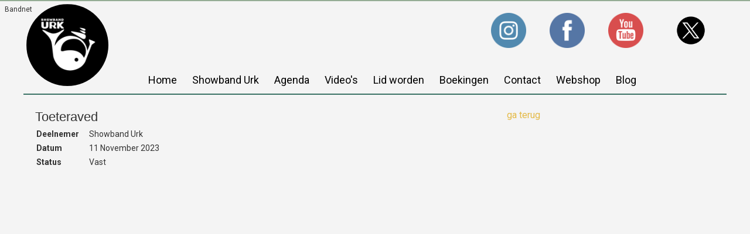

--- FILE ---
content_type: text/html; charset=UTF-8
request_url: https://www.showbandurk.nl/agenda/634/toeteraved
body_size: 1640
content:
<!DOCTYPE html PUBLIC "-//W3C//DTD XHTML 1.0 Transitional//EN" "https://www.w3.org/TR/xhtml1/DTD/xhtml1-transitional.dtd">
<html xmlns="https://www.w3.org/1999/xhtml">
<head>
<meta http-equiv="Content-Type" content="text/html; charset=UTF-8" />
<meta name="content-language" content="nl" />
<meta name="viewport" content="width=device-width; initial-scale=1.0" />
<meta name="author" content="Bolle Media . www.bollemedia.nl" />
<meta name="description" content="Agenda van de korpsen van Showband Urk." />
<meta name="robots" content="index, follow" /><title>Toeteraved</title>
<base href="https://www.showbandurk.nl/" />
<link rel="icon" type="image/jpg" href="img/favicon.jpg" />

<link href="https://fonts.googleapis.com/css?family=Roboto:300,400,500,700" rel="stylesheet">
<link type="text/css" rel="stylesheet" href="css/include.css" />
<link type="text/css" rel="stylesheet" href="css/nieuw.css" />
<script type="text/javascript" src="js/jquery.js"></script>
	<script type="text/javascript" src="js/include.js"></script>
    <script type="text/javascript" src="inc/jwplayer/jwplayer.js" ></script>
    <script type="text/javascript" src="js/countdown.js"></script>
	<script type="text/javascript">jwplayer.key="k46sWVo9ql4r4JQ2yzQnYGvTDWImTpTOvlv4ZQ==";</script></head>
<body>
<script type="text/javascript">
  var _gaq = _gaq || [];
  _gaq.push(['_setAccount', 'UA-4841366-2']);
  _gaq.push(['_trackPageview']);
  (function() {
    var ga = document.createElement('script'); ga.type = 'text/javascript'; ga.async = true;
    ga.src = ('https:' == document.location.protocol ? 'https://ssl' : 'https://www') + '.google-analytics.com/ga.js';
    var s = document.getElementsByTagName('script')[0]; s.parentNode.insertBefore(ga, s);
  })();
</script>
<div class="slidemenu"><a href="https://www.showbandurk.nl/bandnet/login.php">Bandnet</a></div>
<div id="toppanel"><div id="panel">
<div class="grid grid-pad lidworden">
<div class="col-1-3"><img src="img/bandnet-logo.jpg" /></div>
<div class="col-2-3"><form method="post" action="bandnet/login.php" class="form_login">
	<table cellpadding="0" cellspacing="0"><tr><td><input type="text" name="name" class="veld is_required" value="Gebruikersnaam" onfocus="this.value = '';" onblur="if(this.value==''){this.value='Gebruikersnaam';}" /></td>
	<td><input type="password" name="password" class="veld is_required" value="Wachtwoord" onfocus="this.value = '';" onblur="if(this.value==''){this.value='Wachtwoord';}" /></td>
	<td><input type="submit" name="inloggen" value="Inloggen" class="knop" /></td></tr></table><input type="hidden" name="login" value="yes" /></form></div></div>
</div></div>

<div class="container">
<div class="header" >
	<a href="https://www.showbandurk.nl"><img src="/img/logo-showbandurk.jpg" class="logo" style="border-radius: 50%;"></a>
		<a href="https://www.twitter.com/showbandurk" target="_blank" class="hidemb"><img src="img/social/logo-twitterx.png" border="0" /></a>
		<a href="https://www.youtube.com/showbandurk" target="_blank" class="hidemb"><img src="img/social/icon-yt.png"  border="0" /></a>
		<a href="https://www.facebook.com/showbandurk" target="_blank" class="hidemb"><img src="img/social/icon-fb.png" border="0" /></a>
		<a href="https://www.instagram.com/showbandurk" target="_blank" class="hidemb"><img src="img/social/icon-insta.png" border="0" /></a>
</div>
<nav id="menu" role="navigation"><ul><li class="space"></li><li><a href="" title="Home" >Home</a></li><li><a href="" title="Showband Urk" >Showband Urk</a><ul><li><a href="organisatie" title="Organisatie" >Organisatie</a></li><li><a href="jachthoornkorps" title="Jachthoornkorps" >Jachthoornkorps</a></li><li><a href="jeugdkorps" title="Jeugdkorps" >Jeugdkorps</a></li><li><a href="kidskorps" title="Kidskorps" >Kidskorps</a></li><li><a href="muziekopleiding" title="Muziekopleiding" >Muziekopleiding</a></li><li><a href="sponsoring" title="Sponsoring" >Sponsoring</a></li></ul></li><li><a href="agenda" title="Agenda" class="huidig">Agenda</a></li><li><a href="video" title="Video's" >Video's</a></li><li><a href="lidworden" title="Lid worden" >Lid worden</a></li><li><a href="boekingen" title="Boekingen" >Boekingen</a></li><li><a href="contact" title="Contact" >Contact</a><ul><li><a href="contact" title="Adres / contact" >Adres / contact</a></li><li><a href="muziekkorpsen" title="Muziekkorpsen" >Muziekkorpsen</a></li></ul></li><li><a href="shop" title="Webshop" >Webshop</a></li><li><a href="blog" title="Blog">Blog</a></li></ul></nav>
<div class="container_blok"><div class="grid grid-pad"><div class="col-2-3"><div class="p20"><h1>Toeteraved</h1>
            <table style="width:300px;" cellpadding="2" cellspacing="0">
			<tr><td><b>Deelnemer</b></td><td>Showband Urk</td></tr>
			<tr><td width="90"><b>Datum</b></td><td>11 November 2023</td></tr>
			<tr><td><b>Status</b></td><td>Vast</td></tr>
			</table><br /></div></div><div class="col-1-3"><a href="javascript:history.go(-1);" class="gaterug">ga terug</a></div></div></div>

--- FILE ---
content_type: text/css
request_url: https://www.showbandurk.nl/css/include.css
body_size: 2789
content:
@charset "UTF-8";
/* CSS Document */
/* #Validation */
.formError { z-index: 990; }
.formError .formErrorContent { z-index: 991; }
.formError .formErrorArrow { z-index: 996; }
.formErrorInsideDialog.formError { z-index: 5000; }
.formErrorInsideDialog.formError .formErrorContent { z-index: 5001; }
.formErrorInsideDialog.formError .formErrorArrow { z-index: 5006; }
.inputContainer {position: relative;float: left;}
.formError {position: absolute;top: 300px;left: 300px;display: block;cursor: pointer;}
.ajaxSubmit {padding: 20px;background: #55ea55;border: 1px solid #999;display: none}
.formError .formErrorContent {width: 100%;background: #ce3b3b;position:relative;color: #fff;width: 150px;font-size: 11px;border: 2px solid #ddd;box-shadow: 0 0 6px #000;-moz-box-shadow: 0 0 6px #000;-webkit-box-shadow: 0 0 6px #000;padding: 4px 10px 4px 10px; border-radius: 6px;-moz-border-radius: 6px;	-webkit-border-radius: 6px;}
.greenPopup .formErrorContent {background: #33be40;}
.blackPopup .formErrorContent {background: #393939;color: #FFF;}
.formError .formErrorArrow {width: 15px;margin: -2px 0 0 13px;position:relative;}
body[dir='rtl'] .formError .formErrorArrow, body.rtl .formError .formErrorArrow {margin: -2px 13px 0 0;}
.formError .formErrorArrowBottom {box-shadow: none;-moz-box-shadow: none;-webkit-box-shadow: none;margin: 0px 0 0 12px;top:2px;}
.formError .formErrorArrow div {border-left: 2px solid #ddd;border-right: 2px solid #ddd;box-shadow: 0 2px 3px #444;-moz-box-shadow: 0 2px 3px #444;-webkit-box-shadow: 0 2px 3px #444;font-size: 0px;height: 1px;background: #ee0101;margin: 0 auto;line-height: 0;font-size: 0;display: block;}
.formError .formErrorArrowBottom div {box-shadow: none;-moz-box-shadow: none;-webkit-box-shadow: none;}
.greenPopup .formErrorArrow div {background: #33be40;}
.blackPopup .formErrorArrow div {background: #393939;color: #FFF;}
.formError .formErrorArrow .line10 {width: 15px;border: none;}
.formError .formErrorArrow .line9 {width: 13px;	border: none;}
.formError .formErrorArrow .line8 {width: 11px;}
.formError .formErrorArrow .line7 {width: 9px;}
.formError .formErrorArrow .line6 {width: 7px;}
.formError .formErrorArrow .line5 {width: 5px;}
.formError .formErrorArrow .line4 {width: 3px;}
.formError .formErrorArrow .line3 {width: 1px;border-left: 2px solid #ddd;border-right: 2px solid #ddd;	border-bottom: 0 solid #ddd;}
.formError .formErrorArrow .line2 {width: 3px;border: none;background: #ddd;}
.formError .formErrorArrow .line1 {width: 1px;border: none;background: #ddd;}
/* #Simple Grid - Project Page - http://thisisdallas.github.com/Simple-Grid */
*, *:after, *:before {-webkit-box-sizing: border-box;-moz-box-sizing: border-box;box-sizing: border-box;}
body {margin: 0px;}
[class*='col-'] {float: left; padding-right: 0px;}
[class*='col-']:last-of-type {padding-right: 0px;}
.grid {width: 100%;max-width: 1200px;min-width: 755px;margin: 0 auto;overflow: hidden; display:table;}
.grid:after {content: "";display: table;clear: both;}
.grid-pad {padding: 0px 0 0px 0px;}
.grid-pad > [class*='col-']:last-of-type {padding-right: 0px;}
.push-right {float: right;}
/* Content Columns */
.col-1-1 {width: 100%;}
.col-2-3, .col-8-12 {	width: 66.66%;}
.col-1-2, .col-6-12 {width: 50%;}
.col-1-3, .col-4-12 {width: 33.33%;}
.col-1-4, .col-3-12 {width: 25%;}
.col-1-5 {width: 20%;}
.col-1-6, .col-2-12 {width: 16.667%;}
.col-1-7 {width: 14.28%;}
.col-1-8 {width: 12.5%;}
.col-1-9 {width: 11.1%;}
.col-1-10 {width: 10%;}
.col-1-11 {width: 9.09%;}
.col-1-12 {width: 8.33%}
/* Layout Columns */
.col-11-12 {width: 91.66%}
.col-10-12 {width: 83.333%;}
.col-9-12 {width: 75%;}
.col-5-12 {width: 41.66%;}
.col-7-12 {width: 58.33%}
/* #Slider http://responsiveslides.com v1.54 by @viljamis */
.rslides { position: relative; list-style: none; overflow: hidden; width: 100%; padding: 0; margin: 0; float:left;}
.rslides li { -webkit-backface-visibility: hidden; position: absolute; display: none; width: 100%; left: 0; top: 0; }
.rslides li:first-child { position: relative; display: block; float: left; }
.rslides img { display: block; height: auto; float: left; width: 100%; border: 0;}
.rslides_container {margin-bottom: 50px; position: relative; float: left; /*width: 100%;*/}
.rslides1_nav {position: absolute;-webkit-tap-highlight-color: rgba(0,0,0,0);top: 50%;left: 0;z-index: 99;opacity: 0.7;text-indent: -9999px;overflow: hidden;text-decoration: none; height: 61px; width: 38px; background: transparent url("slides/themes.gif") no-repeat left top; margin-top: -45px; }
.rslides1_nav:active {opacity: 1.0;}
.rslides1_nav.next {left: auto;background-position: right top;right: 0;}
.rslides2_nav {position: absolute;-webkit-tap-highlight-color: rgba(0,0,0,0);top: 0;left: 0;display: block;background: #fff; /* Fix for IE6-9 */opacity: 0;filter: alpha(opacity=1); width: 48%;text-indent: -9999px; overflow: hidden; height: 91%;}
.rslides2_nav.next {left: auto;right: 0; }
.rslides3_nav {position: absolute;-webkit-tap-highlight-color: rgba(0,0,0,0);opacity: 0.6;text-indent: -9999px;overflow: hidden;top: 0;bottom: 0;left: 0;background: #000 url("slides/themes.gif") no-repeat left 50%; width: 38px;}
.rslides3_nav:active {opacity: 1.0;}
.rslides3_nav.next {left: auto;background-position: right 50%;right: 0;}
.rslides1_nav:focus, .rslides2_nav:focus, .rslides3_nav:focus {outline: none; }
.rslides_tabs {margin-top: 10px;text-align: center; }
.rslides_tabs li {display: inline;float: none;_float: left;*float: left;margin-right: 5px; }
.rslides_tabs a {text-indent: -9999px;overflow: hidden;-webkit-border-radius: 15px;-moz-border-radius: 15px;border-radius: 15px;background: #ccc; background: rgba(0,0,0, .2); display: inline-block; _display: block; *display: block; -webkit-box-shadow: inset 0 0 2px 0 rgba(0,0,0,.3);-moz-box-shadow: inset 0 0 2px 0 rgba(0,0,0,.3); box-shadow: inset 0 0 2px 0 rgba(0,0,0,.3); width: 9px; height: 9px;}
.rslides_tabs .rslides_here a {background: #222;background: rgba(0,0,0, .8);}
.caption {position: absolute;display: block;bottom: 0;left: 0;right: 0;padding: 15px;text-align: center;background: #000;background: rgba(0,0,0, .8);color: #fff;}
#slider2 { margin-bottom:10px; margin-top:10px; -moz-box-shadow: 0px 3px 15px rgba(0,0,0,0.5); -webkit-box-shadow: 0px 3px 15px rgba(0,0,0,0.5); box-shadow: 0px 3px 15px rgba(0,0,0,0.5);}
#slider2 nav { margin-top:10px;}
/* #Thema rsliders */
.rslider ul, .rslider li { padding:0px; margin:0px;}
.rslides { margin: 0 auto; padding:0px; }
.rslides_container { margin-bottom: 0px; position: relative; float: left; width: 100%; }
.centered-btns_nav { z-index: 3; position: absolute; -webkit-tap-highlight-color: rgba(0,0,0,0); top: 50%; left: 0; opacity: 0.7; text-indent: -9999px; overflow: hidden; text-decoration: none;height: 61px; width: 38px; background: transparent url("images/themes.gif") no-repeat left top; margin-top: -45px; }
.centered-btns_nav:active {opacity: 1.0;}
.centered-btns_nav.next {left: auto;background-position: right top;right: 0; }
.transparent-btns_nav {z-index: 3;position: absolute;-webkit-tap-highlight-color: rgba(0,0,0,0);top: 0;left: 0; display: block;background: #fff; /* Fix for IE6-9 */ opacity: 0; filter: alpha(opacity=1);width: 48%;text-indent: -9999px; overflow: hidden; height: 91%;}
.transparent-btns_nav.next {left: auto;right: 0; }
.large-btns_nav {z-index: 3;position: absolute;-webkit-tap-highlight-color: rgba(0,0,0,0);opacity: 0.6;text-indent: -9999px;overflow: hidden;top: 0;bottom: 0;left: 0;background: #000 url("images/themes.gif") no-repeat left 50%;width: 38px;}
.large-btns_nav:active {opacity: 1.0; }
.large-btns_nav.next {left: auto;background-position: right 50%;right: 0; }
.centered-btns_nav:focus,.transparent-btns_nav:focus,.large-btns_nav:focus {outline: none;}
.centered-btns_tabs,.transparent-btns_tabs,.large-btns_tabs {margin-top: 10px;text-align: center;}
.centered-btns_tabs li,.transparent-btns_tabs li,.large-btns_tabs li {display: inline;float: none;_float: left;*float: left; margin-right: 5px;}
.centered-btns_tabs a,.transparent-btns_tabs a,.large-btns_tabs a { text-indent: -9999px;overflow: hidden;-webkit-border-radius: 15px;-moz-border-radius: 15px; border-radius: 15px; background: #ccc;background: rgba(0,0,0, .2);display: inline-block; _display: block;*display: block; -webkit-box-shadow: inset 0 0 2px 0 rgba(0,0,0,.3); -moz-box-shadow: inset 0 0 2px 0 rgba(0,0,0,.3); box-shadow: inset 0 0 2px 0 rgba(0,0,0,.3); width: 9px; height: 9px;}
.centered-btns_here a,.transparent-btns_here a,.large-btns_here a {background: #222; background: rgba(0,0,0, .8);}
/*! #fancyBox v2.1.4 fancyapps.com | fancyapps.com/fancybox/#license */
.fancybox-wrap, .fancybox-skin,.fancybox-outer,.fancybox-inner,.fancybox-image,.fancybox-wrap iframe,.fancybox-wrap object,.fancybox-nav,.fancybox-nav span,.fancybox-tmp{padding: 0;margin: 0;	border: 0;outline: none;vertical-align: top;}
.fancybox-wrap {position: absolute;top: 0;left: 0;z-index: 8020;}
.fancybox-skin {position: relative;background: #f9f9f9;color: #444;text-shadow: none;-webkit-border-radius: 4px; -moz-border-radius: 4px;border-radius: 4px;}
.fancybox-opened {z-index: 8030;}
.fancybox-opened .fancybox-skin {-webkit-box-shadow: 0 10px 25px rgba(0, 0, 0, 0.5); -moz-box-shadow: 0 10px 25px rgba(0, 0, 0, 0.5);box-shadow: 0 10px 25px rgba(0, 0, 0, 0.5);}
.fancybox-outer, .fancybox-inner {position: relative;}
.fancybox-inner {overflow: hidden;}
.fancybox-type-iframe .fancybox-inner {-webkit-overflow-scrolling: touch;}
.fancybox-error {color: #444;font: 14px/20px "Helvetica Neue",Helvetica,Arial,sans-serif;margin: 0;padding: 15px;white-space: nowrap;}
.fancybox-image, .fancybox-iframe {display: block;width: 100%;height: 100%;}
.fancybox-image {max-width: 100%;max-height: 100%;}
#fancybox-loading, .fancybox-close, .fancybox-prev span, .fancybox-next span {background-image: url('fancybox/fancybox_sprite.png');}
#fancybox-loading {position: fixed;top: 50%;left: 50%;margin-top: -22px;margin-left: -22px;background-position: 0 -108px;opacity: 0.8;cursor: pointer;z-index: 8060;}
#fancybox-loading div {width: 44px;height: 44px;background: url('fancybox/fancybox_loading.gif') center center no-repeat;}
.fancybox-close {position: absolute;top: -18px;right: -18px;width: 36px;height: 36px;cursor: pointer;z-index: 8040;}
.fancybox-nav {position: absolute;top: 0;width: 40%;height: 100%;cursor: pointer;text-decoration: none;background: transparent url('fancybox/blank.gif'); /* helps IE */-webkit-tap-highlight-color: rgba(0,0,0,0);z-index: 8040;}
.fancybox-prev {left: 0;}
.fancybox-next {right: 0;}
.fancybox-nav span {position: absolute;top: 50%;width: 36px;height: 34px;margin-top: -18px;cursor: pointer;z-index: 8040;visibility: hidden;}
.fancybox-prev span {left: 10px;background-position: 0 -36px;}
.fancybox-next span {right: 10px;background-position: 0 -72px;}
.fancybox-nav:hover span {visibility: visible;}
.fancybox-tmp {position: absolute;top: -99999px;left: -99999px;visibility: hidden;max-width: 99999px;max-height: 99999px;overflow: visible !important;}
/* Overlay helper */
.fancybox-lock {overflow: hidden;}
.fancybox-overlay {position: absolute;	top: 0;left: 0;overflow: hidden;display: none;z-index: 8010;background: url('fancybox/fancybox_overlay.png');}
.fancybox-overlay-fixed {position: fixed;bottom: 0;right: 0;}
.fancybox-lock .fancybox-overlay {overflow: auto;overflow-y: scroll;}
/* Title helper */
.fancybox-title {visibility: hidden;font: normal 13px/20px "Helvetica Neue",Helvetica,Arial,sans-serif;position: relative;text-shadow: none;z-index: 8050;}
.fancybox-opened .fancybox-title {visibility: visible;}
.fancybox-title-float-wrap {position: absolute;bottom: 0;right: 50%;margin-bottom: -35px;z-index: 8050;text-align: center;}
.fancybox-title-float-wrap .child {display: inline-block;margin-right: -100%;padding: 2px 20px;background: transparent; /* Fallback for web browsers that doesn't support RGBa */background: rgba(0, 0, 0, 0.8);-webkit-border-radius: 15px; -moz-border-radius: 15px; border-radius: 15px;text-shadow: 0 1px 2px #222;color: #FFF;font-weight: bold;line-height: 24px;white-space: nowrap;}
.fancybox-title-outside-wrap {position: relative;margin-top: 10px;color: #fff;}
.fancybox-title-inside-wrap {padding-top: 10px;}
.fancybox-title-over-wrap {position: absolute;bottom: 0;left: 0;color: #fff;padding: 10px;background: #000;background: rgba(0, 0, 0, .8);}

--- FILE ---
content_type: text/css
request_url: https://www.showbandurk.nl/css/nieuw.css
body_size: 3350
content:
@charset "UTF-8";
/* CSS Document */
html, body, div, span, applet, object, iframe, h1, h2, h3, h4, h5, h6, p, blockquote, pre, a, abbr, acronym, address, big, cite, code, del, dfn, em, font, img, ins, kbd, q, s, samp, small, strike, strong, sub, sup, tt, var, b, u, i, center, dl, dt, dd, ol, ul, li, fieldset, form, label, legend, table, caption, tbody, tfoot, thead, tr, th, td {margin:0; padding:0; border:0; outline:0; font-size:100%; vertical-align:baseline; background:transparent;} body {line-height: 1;}ol, ul{list-style:none;} blockquote, q{quotes:none;} blockquote:before, blockquote:after, q:before, q:after{content:'';content:none;} :focus{outline:0;} ins{text-decoration:none;} del{text-decoration:line-through;} table{border-collapse:collapse; border-spacing:0;}
* { padding:0px; margin:0px;}
html, body {  width:100%; padding:0px; margin:0px;font-family: 'Roboto', sans-serif;font-size:13px; color:#333333; line-height:20px;/* background-image:url(../img/bg-site.jpg); background-repeat:repeat; background-position:top center; background-attachment:fixed;*/ background-color:#f4f4f4; border-top:1px solid #95ad95;}
a { color:#333333; text-decoration:none; }
a:hover { text-decoration:none; }
a img { border:0px; }
table { padding:0px; margin:0px; border:0px; }
table td { border:0px; padding:2px;  font-size:14px;}
h1 { font-family: 'Convergence', sans-serif; font-size:22px; color:#333333; padding:0px; margin:0px; line-height:35px; font-weight:500; }
h2 { font-family: 'Convergence', sans-serif; font-size:14px; color:#333333; padding:0px; margin:0px; line-height:30px; font-weight:400; color:#c19213; }
h3 { font-family: 'Convergence', sans-serif; font-size:12px; color:#333333; padding:0px; margin:0px; line-height:25px; font-weight:400; }
h4 { font-family: 'Convergence', sans-serif; font-size:11px; color:#4b644a; text-decoration:underline; font-weight:300; padding:0px; margin:0px; line-height:25px; }
.p5 { padding:5px; }
.p10 { padding:10px; }
.p20 { padding:20px; }
.p25 { padding:25px; }
.p30 { padding:30px; }
.p40 { padding:40px; }
.p50 { padding:50px; }
.w100p { width: 100%; }
iframe { z-index:300;}
.modh1 { font-size:32px; padding:10px 0px 10px 0px;}
.modh1 img { float:left; padding-right:10px; height:35px;}
/* opbouw */
.header { max-width:1200px; height:110px; }
.balk { max-width:1200px; height:10px; background-color:#e4ba47;}
.container { max-width:1200px; margin:0 auto; margin-top:0px; margin-bottom:12px; z-index:10; }
.container_blok { max-width:1200px; /* -moz-box-shadow: 0px 3px 15px rgba(0,0,0,0.5); -webkit-box-shadow: 0px 3px 15px rgba(0,0,0,0.5); box-shadow: 0px 3px 15px rgba(0,0,0,0.5); */}
.witbg { background-color: #fff; }
/* header */
.buttons { width:300px; float:right; }
.buttons a { padding:3px; }
.buttons img { width:50px; padding:20px; float: left;}
.header a.hidemb { float:right; }
.header a.hidemb img {height: 100px; padding: 20px;}
.header img.logo { height: 140px; margin: 5px; position: relative; left: 0; top: 0px; z-index: 2000; }
/* menu */
#menu { width: 1200px; max-width:100%; height:50px; border-bottom:2px solid #3a7265; float: left; z-index: 100; }
#menu .space { width: 200px; display: block; float: left; }
#menu a { font-size:18px; line-height:50px; height:50px; color:#000; text-decoration:none; padding:0px 13px 0px 13px;}
#menu > a { display: none;}
#menu li { position: relative;}
/* first level */ 
#menu > ul { height:50px;}
#menu > ul > li { height:100%; float:left;}
/* second level */
#menu li ul {display:none; position:absolute; top:100%; background-color:#c2ddd7; z-index:1000; border-bottom-right-radius: 15px; opacity: 0.95;}
#menu li:hover ul {display: block;}
#menu li ul li a { width:200px; font-size:16px; line-height:50px; height:50px; color:#333; display:block;}
#menu li ul li a:hover { background-color:#3a7265; color:#f4f4f4;}
@media only screen and ( max-width: 767px ) {
#menu { padding:0px; position:relative;}
#menu ul li { width:100%; padding:0px; margin:0px; }
#menu ul li a { float:left; width:100%; border-bottom:1px solid #e5e5e5; height:40px; line-height:40px; padding:0px; margin:0px; text-align:center; display:block; }
#menu ul li a:hover { background-color:#e5e5e5;}
.container_blok { clear:both;}
}

/* #home */
#sliderhome { float:left; width: 100%; margin:0px; padding:0px; z-index: 10; }
#sliderhome img { max-width: 1200px; width:auto;}
.hometekst { float:left; font-size:14px; line-height: 25px; min-height: 350px; background-color: #c0d8d2; z-index: 2000;}
.hometekst h1 { color:#333; font-size:22px; line-height:30px; margin-bottom:10px;}
.homeb_1, .homeb_2, .homeb_3 { padding:15px;}
.homeb h2, .homeb h2 a { margin:0px; padding:0px; color:#c18d00; line-height:30px; font-weight:300; font-size:18px; padding-left:2px; padding-bottom:2px; clear:both;}
.homeb h2 img { float:left; height:30px; padding-right:7px; border:0px; }
.homeb .link { display:block; line-height:24px; border-bottom:1px dotted #ccc; padding:5px;}
.homeb_2 .link:hover, .homeb_3 .link:hover { color:#000000; background-color:#f4f4f4;}
.homeb b { color:#333;}
.home_blok { width: 90%; margin: 0; float: left;}

div .wit { background-color: #fff; display: table; }

/* #nieuws */
.nieuwslijst { width:100%;}
.nieuwslijst li { float:left; width:100%;}
.nieuwslijst li a { font-size:12px; border-bottom:1px solid #e5e5e5; padding:8px; display:block;}
.nieuwslijst li a:hover { border-bottom:1px solid #CCC; background-color:#f4f4f4;}
.nieuwsbericht img { float:left; padding:5px 10px 10px 0px;}
.gaterug { float:left; padding:25px; font-size:16px; color:#e4ba47;}
.nieuwsarchiefmenu { clear:both; width:100%;}
.nieuwsarchiefmenu a { width:100%; height:20px; float:left; display:table; padding:5px;}

/* #content */
.submenu { width:100%; padding:0px 0px 10px 0px; float:left; margin-top:20px; }
.submenu h3 { font-size:22px; padding:0px 0px 15px 10px; font-weight:300; color:#333;}
.submenu h3 a { color:#333;}
.submenu ul { padding:0px; margin:0px; float:left; width:100%; }
.submenu ul li { list-style:none; display:block;}
.submenu ul li a { text-decoration:none; color:#333; padding:8px; font-size:14px; display:block; border-bottom:1px dotted #999; }
.submenu ul li a:hover { border-bottom:1px solid #333;}
.submenu ul li a.select { background-color:#f4f4f4; border-bottom:1px solid #333;}

/* #agenda */
.agendalijst { width:100%; clear:both;}
.agendalijst td { padding:4px; line-height:20px; border-bottom:1px solid #f3f3f3; text-align:left; font-size:12px;}
.agendalijst th { text-align:left;}
.agendalijst tr:hover { cursor:pointer;}
.agendalijst a:hover { text-decoration:underline;}
.agenda_1 { width:50%; margin:0%; padding:15px; float:left; background-color:#e3eff6; }
.agenda_2 { width:50%; margin:0%; padding:15px; float:right; background-color:#f9f5e8;}
.agenda_1 table, .agenda_2 table { clear:both;}
.agenda_1 h1, .agenda_1 h2 { padding:0px; margin:0px; clear:both;}
.agenda_2 h1, .agenda_2 h2 { padding:0px; margin:0px; margin-bottom:12px;}

/* #fotos */
.fotos_header { width:100%; background-color:#f7efd8; padding:0px; margin:0px; display:table;}
.fotos_header img { height:350px; width:auto; }
.fotolink { position:relative; top:-250px; right:0px; padding:12px; background-color:#4ea2c2; color:#FFF; text-transform:uppercase; font-size:16px; text-decoration:none; margin-left:0px; font-weight:bold; z-index:100; 
border-radius:10px;}
.fotolink:hover { background-color:#FFF; color:#4ea2c2; cursor:pointer;}
.fotolink2 { position:relative; top:-50px; left:0px; padding:12px; background-color:#4ea2c2; color:#FFF; text-transform:uppercase; font-size:16px; text-decoration:none; margin-left:15px; font-weight:bold;  z-index:100; border-radius:10px;}
.fotolink2:hover { background-color:#FFF; color:#4ea2c2; cursor:pointer;}

/* #lidworden */
.lidworden { width:100%; display:table; }
.lidworden_1 { padding:25px; }
.lidworden_1 ul { list-style:disc; padding:0px; margin:0px; }
.lidworden h2 { font-size:18px;  }
.lidworden_1 li { margin-left:30px; font-size:13px; padding:5px; }
.lidworden span { padding:30px; padding-bottom:0px; padding-top:10px; font-size:20px; float:left;line-height:28px; }
.belmij { padding:10px; }
.belmij input { width:130px; padding:5px; border:1px solid #666666; background-color:#f4f4f4; margin:2px; }
.belmij .submit { background-color:#a9ceae; color:#333; cursor:pointer; }
.faq { width:100%; padding:20px; padding-top:10px; margin-top:10px; border-top:0px dotted #CCCCCC; background-color:#f4f4f4; display:table; }
.faq h2 { padding:10px; padding-bottom:0px; font-size:18px; color:#333333; }
.faq .vraag { border:0px solid #e5e5e5; float:left; padding:10px; margin:2px; }
.faq .vraag h3 { padding:5px; padding-left:0px; font-size:14px; line-height:18px; color:#bb912e; font-weight:300;  }

/* #contact */
.contactform { width:100%;}
.contactform input { width:150px; padding:4px; border:1px solid #999999; font-size:13px; background-color:#f4f4f4;}
.contactform textarea { width:250px; height:120px; border:1px solid #999999; padding:4px;  font-size:13px; background-color:#f4f4f4;}

/* slidedown bandnet */
#toppanel { width:100%; height:110px; background-color: #95ad95; display:none; position:absolute; top:0; left:0; z-index:9000; padding:0px 0px 10px 0px; margin:0px;}
#panel { color: #333333; margin:0 auto; max-width:800px; display:table;}
#panel h1 { font-size: 16px; padding: 5px 0 5px; margin: 0;}
#panel h2 { font-size: 14px; padding: 5px 0 5px; margin: 0;}
#panel p {margin: 0px 0;padding: 0;}
#panel a {text-decoration: none; color: #333333;}
.top1 { width:40%; float:left; padding: 0px; border:0px;}
.top2 { width:50%; float:left; padding:0px; margin:0px; margin-top:28px;}
.bandnetactueel { width:320px; padding:10px; margin:5px; margin-top:15px; background-color:#ccadae; border:1px solid #982f32;}
.bandnetactueel b { font-size:14px; color:#000000; font-weight:300;}
.bandnetactueel1 { width:320px; padding:10px; margin:5px; margin-top:15px;}
.bandnetactueel1 b { font-size:14px; color:#000000; font-weight:300;}
/* slidemenu */
.slidemenu { position: absolute; top:0; left:0; z-index: 11000; padding:0px; margin:0px;}
.slidemenu a { padding:4px; height:25px; line-height:25px; padding-left:8px; padding-right:8px; margin-right:1px;  font-size:12px; color:#333; border:0px solid #FFFFFF; float:left;}
.slidemenu a:hover { background-color:#; color:#000; cursor:pointer;}
.slidemenu #open img { float:left; padding-right:10px; }
#knopextra {  padding:3px; padding-left:8px; padding-right:8px; margin-left:0px; margin-top:2px;  font-size:12px; color:#fff; background-color:#982f32; border:0px solid #FFFFFF; display:none; float:left;}
#knopextra:hover { background-color:#333333; color:#FFFFFF; cursor:pointer;}
/* Loginform */
.form_login { width:100%; padding:15px; margin-top:20px; float:left;}
.form_login .veld { width:140px; border:1px solid #666666; padding:7px; margin:2px; background-image:url(../img/form_bg.gif); background-repeat:repeat; font-size:12px; color:#333;}
.form_login .knop { width:80px; border:1px solid #666666; background-color:#CCCCCC; padding:7px; margin:2px;  font-size:12px;}
/* responsive */
@media handheld, only screen and (max-width: 767px) {

.grid {width: 100%;min-width: 0;margin-left: 0px;margin-right: 0px;padding-left: 0px;padding-right: 0px;}
[class*='col-'] {width: auto;float: none;margin-left: 0px;margin-right: 0px;margin-top: 10px;margin-bottom: 10px;padding-left: 20px;padding-right: 20px;}
html, .footer_data { background-image:none;}
.container, .homeslider, .header { margin:0px; padding:0px;}
.buttons, .socials { display:none; }
.header { text-align:center;}
.hometekst { height:auto;}
.lidworden #slider3 { padding:0px; margin:0px;}
#toppanel { height:auto;}
.hidemb { display: none; }
#menu {  border-bottom:0px solid #3a7265; float: none; }

}
/* meldingen */
.foutmelding { width:400px; font-size:16px; padding:15px; margin:10px; background-color:#edddde; border:1px solid #c55a61; color:#c55a61; -moz-border-radius: 5px; border-radius: 5px; float:left;} 
.goedmelding { width:400px; font-size:16px; padding:15px; margin:10px; background-color:#dff0d8; border:1px solid #478847; color:#478847; -moz-border-radius: 5px; border-radius: 5px; float:left;} 
.infomelding { width:400px; font-size:16px; padding:15px; margin:10px; background-color:#c1d8f0; border:1px solid #51b0ec; color:#333; -moz-border-radius: 5px; border-radius: 5px;} 
#ui-datepicker-div { display: none; }
/* diversen */
/* social */
.social { width:100%; float:right; padding:0px; margin-top:20px; -ms-filter:"progid:DXImageTransform.Microsoft.Alpha(Opacity=50)"; filter: alpha(opacity=50); -moz-opacity:0.5; -khtml-opacity: 0.5; opacity: 0.5; clear:both;}
.social:hover { -ms-filter:"progid:DXImageTransform.Microsoft.Alpha(Opacity=100)"; filter: alpha(opacity=100); -moz-opacity:1; -khtml-opacity: 1; opacity: 1;}
.social a { float:right; margin-right:4px; }

/* shop */
.shop { width:100%; display:table;}
.shop_1 { float:left; width:30%;}
.shopmenu h2 { font-size:26px; padding:5px; font-weight:300;}
.shopmenu { width:90%; padding:5%;}
.shopmenu li { list-style:none; display:inline;}
.shopmenu li a { padding:7px; font-size:14px; border-bottom:1px solid #CCC; display:block;}
.shopmenu li a.huidig { background-color:#f4f4f4;}
.shop_2 { float:right; width:70%;}
.shop_2 img { width:100%;}
.shopform { margin:10px; background-color:#f2f2f2; width:300px; padding:15px; border-radius:5px;}
.shopform input { padding:5px; font-size:12px; background-color:#fff; border:1px solid #999;}
.prijs { font-size:28px; font-weight:300; padding:5px; color:#38a02a;}

--- FILE ---
content_type: application/javascript
request_url: https://www.showbandurk.nl/js/include.js
body_size: 17757
content:
// JavaScript Document
/*! http://responsiveslides.com v1.54 by @viljamis */
(function(c,I,B){c.fn.responsiveSlides=function(l){var a=c.extend({auto:!0,speed:500,timeout:4E3,pager:!1,nav:!1,random:!1,pause:!1,pauseControls:!0,prevText:"Previous",nextText:"Next",maxwidth:"",navContainer:"",manualControls:"",namespace:"rslides",before:c.noop,after:c.noop},l);return this.each(function(){B++;var f=c(this),s,r,t,m,p,q,n=0,e=f.children(),C=e.size(),h=parseFloat(a.speed),D=parseFloat(a.timeout),u=parseFloat(a.maxwidth),g=a.namespace,d=g+B,E=g+"_nav "+d+"_nav",v=g+"_here",j=d+"_on",
w=d+"_s",k=c("<ul class='"+g+"_tabs "+d+"_tabs' />"),x={"float":"left",position:"relative",opacity:1,zIndex:2},y={"float":"none",position:"absolute",opacity:0,zIndex:1},F=function(){var b=(document.body||document.documentElement).style,a="transition";if("string"===typeof b[a])return!0;s=["Moz","Webkit","Khtml","O","ms"];var a=a.charAt(0).toUpperCase()+a.substr(1),c;for(c=0;c<s.length;c++)if("string"===typeof b[s[c]+a])return!0;return!1}(),z=function(b){a.before(b);F?(e.removeClass(j).css(y).eq(b).addClass(j).css(x),
n=b,setTimeout(function(){a.after(b)},h)):e.stop().fadeOut(h,function(){c(this).removeClass(j).css(y).css("opacity",1)}).eq(b).fadeIn(h,function(){c(this).addClass(j).css(x);a.after(b);n=b})};a.random&&(e.sort(function(){return Math.round(Math.random())-0.5}),f.empty().append(e));e.each(function(a){this.id=w+a});f.addClass(g+" "+d);l&&l.maxwidth&&f.css("max-width",u);e.hide().css(y).eq(0).addClass(j).css(x).show();F&&e.show().css({"-webkit-transition":"opacity "+h+"ms ease-in-out","-moz-transition":"opacity "+
h+"ms ease-in-out","-o-transition":"opacity "+h+"ms ease-in-out",transition:"opacity "+h+"ms ease-in-out"});if(1<e.size()){if(D<h+100)return;if(a.pager&&!a.manualControls){var A=[];e.each(function(a){a+=1;A+="<li><a href='#' class='"+w+a+"'>"+a+"</a></li>"});k.append(A);l.navContainer?c(a.navContainer).append(k):f.after(k)}a.manualControls&&(k=c(a.manualControls),k.addClass(g+"_tabs "+d+"_tabs"));(a.pager||a.manualControls)&&k.find("li").each(function(a){c(this).addClass(w+(a+1))});if(a.pager||a.manualControls)q=
k.find("a"),r=function(a){q.closest("li").removeClass(v).eq(a).addClass(v)};a.auto&&(t=function(){p=setInterval(function(){e.stop(!0,!0);var b=n+1<C?n+1:0;(a.pager||a.manualControls)&&r(b);z(b)},D)},t());m=function(){a.auto&&(clearInterval(p),t())};a.pause&&f.hover(function(){clearInterval(p)},function(){m()});if(a.pager||a.manualControls)q.bind("click",function(b){b.preventDefault();a.pauseControls||m();b=q.index(this);n===b||c("."+j).queue("fx").length||(r(b),z(b))}).eq(0).closest("li").addClass(v),
a.pauseControls&&q.hover(function(){clearInterval(p)},function(){m()});if(a.nav){g="<a href='#' class='"+E+" prev'>"+a.prevText+"</a><a href='#' class='"+E+" next'>"+a.nextText+"</a>";l.navContainer?c(a.navContainer).append(g):f.after(g);var d=c("."+d+"_nav"),G=d.filter(".prev");d.bind("click",function(b){b.preventDefault();b=c("."+j);if(!b.queue("fx").length){var d=e.index(b);b=d-1;d=d+1<C?n+1:0;z(c(this)[0]===G[0]?b:d);if(a.pager||a.manualControls)r(c(this)[0]===G[0]?b:d);a.pauseControls||m()}});
a.pauseControls&&d.hover(function(){clearInterval(p)},function(){m()})}}if("undefined"===typeof document.body.style.maxWidth&&l.maxwidth){var H=function(){f.css("width","100%");f.width()>u&&f.css("width",u)};H();c(I).bind("resize",function(){H()})}})}})(jQuery,this,0);
/* #fancyBox v2.1.4 fancyapps.com | fancyapps.com/fancybox/#license */
(function(C,z,f,r){var q=f(C),n=f(z),b=f.fancybox=function(){b.open.apply(this,arguments)},H=navigator.userAgent.match(/msie/),w=null,s=z.createTouch!==r,t=function(a){return a&&a.hasOwnProperty&&a instanceof f},p=function(a){return a&&"string"===f.type(a)},F=function(a){return p(a)&&0<a.indexOf("%")},l=function(a,d){var e=parseInt(a,10)||0;d&&F(a)&&(e*=b.getViewport()[d]/100);return Math.ceil(e)},x=function(a,b){return l(a,b)+"px"};f.extend(b,{version:"2.1.4",defaults:{padding:15,margin:20,width:800,
height:600,minWidth:100,minHeight:100,maxWidth:9999,maxHeight:9999,autoSize:!0,autoHeight:!1,autoWidth:!1,autoResize:!0,autoCenter:!s,fitToView:!0,aspectRatio:!1,topRatio:0.5,leftRatio:0.5,scrolling:"auto",wrapCSS:"",arrows:!0,closeBtn:!0,closeClick:!1,nextClick:!1,mouseWheel:!0,autoPlay:!1,playSpeed:3E3,preload:3,modal:!1,loop:!0,ajax:{dataType:"html",headers:{"X-fancyBox":!0}},iframe:{scrolling:"auto",preload:!0},swf:{wmode:"transparent",allowfullscreen:"true",allowscriptaccess:"always"},keys:{next:{13:"left",
34:"up",39:"left",40:"up"},prev:{8:"right",33:"down",37:"right",38:"down"},close:[27],play:[32],toggle:[70]},direction:{next:"left",prev:"right"},scrollOutside:!0,index:0,type:null,href:null,content:null,title:null,tpl:{wrap:'<div class="fancybox-wrap" tabIndex="-1"><div class="fancybox-skin"><div class="fancybox-outer"><div class="fancybox-inner"></div></div></div></div>',image:'<img class="fancybox-image" src="{href}" alt="" />',iframe:'<iframe id="fancybox-frame{rnd}" name="fancybox-frame{rnd}" class="fancybox-iframe" frameborder="0" vspace="0" hspace="0" webkitAllowFullScreen mozallowfullscreen allowFullScreen'+
(H?' allowtransparency="true"':"")+"></iframe>",error:'<p class="fancybox-error">The requested content cannot be loaded.<br/>Please try again later.</p>',closeBtn:'<a title="Close" class="fancybox-item fancybox-close" href="javascript:;"></a>',next:'<a title="Next" class="fancybox-nav fancybox-next" href="javascript:;"><span></span></a>',prev:'<a title="Previous" class="fancybox-nav fancybox-prev" href="javascript:;"><span></span></a>'},openEffect:"fade",openSpeed:250,openEasing:"swing",openOpacity:!0,
openMethod:"zoomIn",closeEffect:"fade",closeSpeed:250,closeEasing:"swing",closeOpacity:!0,closeMethod:"zoomOut",nextEffect:"elastic",nextSpeed:250,nextEasing:"swing",nextMethod:"changeIn",prevEffect:"elastic",prevSpeed:250,prevEasing:"swing",prevMethod:"changeOut",helpers:{overlay:!0,title:!0},onCancel:f.noop,beforeLoad:f.noop,afterLoad:f.noop,beforeShow:f.noop,afterShow:f.noop,beforeChange:f.noop,beforeClose:f.noop,afterClose:f.noop},group:{},opts:{},previous:null,coming:null,current:null,isActive:!1,
isOpen:!1,isOpened:!1,wrap:null,skin:null,outer:null,inner:null,player:{timer:null,isActive:!1},ajaxLoad:null,imgPreload:null,transitions:{},helpers:{},open:function(a,d){if(a&&(f.isPlainObject(d)||(d={}),!1!==b.close(!0)))return f.isArray(a)||(a=t(a)?f(a).get():[a]),f.each(a,function(e,c){var k={},g,h,j,m,l;"object"===f.type(c)&&(c.nodeType&&(c=f(c)),t(c)?(k={href:c.data("fancybox-href")||c.attr("href"),title:c.data("fancybox-title")||c.attr("title"),isDom:!0,element:c},f.metadata&&f.extend(!0,k,
c.metadata())):k=c);g=d.href||k.href||(p(c)?c:null);h=d.title!==r?d.title:k.title||"";m=(j=d.content||k.content)?"html":d.type||k.type;!m&&k.isDom&&(m=c.data("fancybox-type"),m||(m=(m=c.prop("class").match(/fancybox\.(\w+)/))?m[1]:null));p(g)&&(m||(b.isImage(g)?m="image":b.isSWF(g)?m="swf":"#"===g.charAt(0)?m="inline":p(c)&&(m="html",j=c)),"ajax"===m&&(l=g.split(/\s+/,2),g=l.shift(),l=l.shift()));j||("inline"===m?g?j=f(p(g)?g.replace(/.*(?=#[^\s]+$)/,""):g):k.isDom&&(j=c):"html"===m?j=g:!m&&(!g&&
k.isDom)&&(m="inline",j=c));f.extend(k,{href:g,type:m,content:j,title:h,selector:l});a[e]=k}),b.opts=f.extend(!0,{},b.defaults,d),d.keys!==r&&(b.opts.keys=d.keys?f.extend({},b.defaults.keys,d.keys):!1),b.group=a,b._start(b.opts.index)},cancel:function(){var a=b.coming;a&&!1!==b.trigger("onCancel")&&(b.hideLoading(),b.ajaxLoad&&b.ajaxLoad.abort(),b.ajaxLoad=null,b.imgPreload&&(b.imgPreload.onload=b.imgPreload.onerror=null),a.wrap&&a.wrap.stop(!0,!0).trigger("onReset").remove(),b.coming=null,b.current||
b._afterZoomOut(a))},close:function(a){b.cancel();!1!==b.trigger("beforeClose")&&(b.unbindEvents(),b.isActive&&(!b.isOpen||!0===a?(f(".fancybox-wrap").stop(!0).trigger("onReset").remove(),b._afterZoomOut()):(b.isOpen=b.isOpened=!1,b.isClosing=!0,f(".fancybox-item, .fancybox-nav").remove(),b.wrap.stop(!0,!0).removeClass("fancybox-opened"),b.transitions[b.current.closeMethod]())))},play:function(a){var d=function(){clearTimeout(b.player.timer)},e=function(){d();b.current&&b.player.isActive&&(b.player.timer=
setTimeout(b.next,b.current.playSpeed))},c=function(){d();f("body").unbind(".player");b.player.isActive=!1;b.trigger("onPlayEnd")};if(!0===a||!b.player.isActive&&!1!==a){if(b.current&&(b.current.loop||b.current.index<b.group.length-1))b.player.isActive=!0,f("body").bind({"afterShow.player onUpdate.player":e,"onCancel.player beforeClose.player":c,"beforeLoad.player":d}),e(),b.trigger("onPlayStart")}else c()},next:function(a){var d=b.current;d&&(p(a)||(a=d.direction.next),b.jumpto(d.index+1,a,"next"))},
prev:function(a){var d=b.current;d&&(p(a)||(a=d.direction.prev),b.jumpto(d.index-1,a,"prev"))},jumpto:function(a,d,e){var c=b.current;c&&(a=l(a),b.direction=d||c.direction[a>=c.index?"next":"prev"],b.router=e||"jumpto",c.loop&&(0>a&&(a=c.group.length+a%c.group.length),a%=c.group.length),c.group[a]!==r&&(b.cancel(),b._start(a)))},reposition:function(a,d){var e=b.current,c=e?e.wrap:null,k;c&&(k=b._getPosition(d),a&&"scroll"===a.type?(delete k.position,c.stop(!0,!0).animate(k,200)):(c.css(k),e.pos=f.extend({},
e.dim,k)))},update:function(a){var d=a&&a.type,e=!d||"orientationchange"===d;e&&(clearTimeout(w),w=null);b.isOpen&&!w&&(w=setTimeout(function(){var c=b.current;c&&!b.isClosing&&(b.wrap.removeClass("fancybox-tmp"),(e||"load"===d||"resize"===d&&c.autoResize)&&b._setDimension(),"scroll"===d&&c.canShrink||b.reposition(a),b.trigger("onUpdate"),w=null)},e&&!s?0:300))},toggle:function(a){b.isOpen&&(b.current.fitToView="boolean"===f.type(a)?a:!b.current.fitToView,s&&(b.wrap.removeAttr("style").addClass("fancybox-tmp"),
b.trigger("onUpdate")),b.update())},hideLoading:function(){n.unbind(".loading");f("#fancybox-loading").remove()},showLoading:function(){var a,d;b.hideLoading();a=f('<div id="fancybox-loading"><div></div></div>').click(b.cancel).appendTo("body");n.bind("keydown.loading",function(a){if(27===(a.which||a.keyCode))a.preventDefault(),b.cancel()});b.defaults.fixed||(d=b.getViewport(),a.css({position:"absolute",top:0.5*d.h+d.y,left:0.5*d.w+d.x}))},getViewport:function(){var a=b.current&&b.current.locked||
!1,d={x:q.scrollLeft(),y:q.scrollTop()};a?(d.w=a[0].clientWidth,d.h=a[0].clientHeight):(d.w=s&&C.innerWidth?C.innerWidth:q.width(),d.h=s&&C.innerHeight?C.innerHeight:q.height());return d},unbindEvents:function(){b.wrap&&t(b.wrap)&&b.wrap.unbind(".fb");n.unbind(".fb");q.unbind(".fb")},bindEvents:function(){var a=b.current,d;a&&(q.bind("orientationchange.fb"+(s?"":" resize.fb")+(a.autoCenter&&!a.locked?" scroll.fb":""),b.update),(d=a.keys)&&n.bind("keydown.fb",function(e){var c=e.which||e.keyCode,k=
e.target||e.srcElement;if(27===c&&b.coming)return!1;!e.ctrlKey&&(!e.altKey&&!e.shiftKey&&!e.metaKey&&(!k||!k.type&&!f(k).is("[contenteditable]")))&&f.each(d,function(d,k){if(1<a.group.length&&k[c]!==r)return b[d](k[c]),e.preventDefault(),!1;if(-1<f.inArray(c,k))return b[d](),e.preventDefault(),!1})}),f.fn.mousewheel&&a.mouseWheel&&b.wrap.bind("mousewheel.fb",function(d,c,k,g){for(var h=f(d.target||null),j=!1;h.length&&!j&&!h.is(".fancybox-skin")&&!h.is(".fancybox-wrap");)j=h[0]&&!(h[0].style.overflow&&
"hidden"===h[0].style.overflow)&&(h[0].clientWidth&&h[0].scrollWidth>h[0].clientWidth||h[0].clientHeight&&h[0].scrollHeight>h[0].clientHeight),h=f(h).parent();if(0!==c&&!j&&1<b.group.length&&!a.canShrink){if(0<g||0<k)b.prev(0<g?"down":"left");else if(0>g||0>k)b.next(0>g?"up":"right");d.preventDefault()}}))},trigger:function(a,d){var e,c=d||b.coming||b.current;if(c){f.isFunction(c[a])&&(e=c[a].apply(c,Array.prototype.slice.call(arguments,1)));if(!1===e)return!1;c.helpers&&f.each(c.helpers,function(d,
e){e&&(b.helpers[d]&&f.isFunction(b.helpers[d][a]))&&(e=f.extend(!0,{},b.helpers[d].defaults,e),b.helpers[d][a](e,c))});f.event.trigger(a+".fb")}},isImage:function(a){return p(a)&&a.match(/(^data:image\/.*,)|(\.(jp(e|g|eg)|gif|png|bmp|webp)((\?|#).*)?$)/i)},isSWF:function(a){return p(a)&&a.match(/\.(swf)((\?|#).*)?$/i)},_start:function(a){var d={},e,c;a=l(a);e=b.group[a]||null;if(!e)return!1;d=f.extend(!0,{},b.opts,e);e=d.margin;c=d.padding;"number"===f.type(e)&&(d.margin=[e,e,e,e]);"number"===f.type(c)&&
(d.padding=[c,c,c,c]);d.modal&&f.extend(!0,d,{closeBtn:!1,closeClick:!1,nextClick:!1,arrows:!1,mouseWheel:!1,keys:null,helpers:{overlay:{closeClick:!1}}});d.autoSize&&(d.autoWidth=d.autoHeight=!0);"auto"===d.width&&(d.autoWidth=!0);"auto"===d.height&&(d.autoHeight=!0);d.group=b.group;d.index=a;b.coming=d;if(!1===b.trigger("beforeLoad"))b.coming=null;else{c=d.type;e=d.href;if(!c)return b.coming=null,b.current&&b.router&&"jumpto"!==b.router?(b.current.index=a,b[b.router](b.direction)):!1;b.isActive=
!0;if("image"===c||"swf"===c)d.autoHeight=d.autoWidth=!1,d.scrolling="visible";"image"===c&&(d.aspectRatio=!0);"iframe"===c&&s&&(d.scrolling="scroll");d.wrap=f(d.tpl.wrap).addClass("fancybox-"+(s?"mobile":"desktop")+" fancybox-type-"+c+" fancybox-tmp "+d.wrapCSS).appendTo(d.parent||"body");f.extend(d,{skin:f(".fancybox-skin",d.wrap),outer:f(".fancybox-outer",d.wrap),inner:f(".fancybox-inner",d.wrap)});f.each(["Top","Right","Bottom","Left"],function(a,b){d.skin.css("padding"+b,x(d.padding[a]))});b.trigger("onReady");
if("inline"===c||"html"===c){if(!d.content||!d.content.length)return b._error("content")}else if(!e)return b._error("href");"image"===c?b._loadImage():"ajax"===c?b._loadAjax():"iframe"===c?b._loadIframe():b._afterLoad()}},_error:function(a){f.extend(b.coming,{type:"html",autoWidth:!0,autoHeight:!0,minWidth:0,minHeight:0,scrolling:"no",hasError:a,content:b.coming.tpl.error});b._afterLoad()},_loadImage:function(){var a=b.imgPreload=new Image;a.onload=function(){this.onload=this.onerror=null;b.coming.width=
this.width;b.coming.height=this.height;b._afterLoad()};a.onerror=function(){this.onload=this.onerror=null;b._error("image")};a.src=b.coming.href;!0!==a.complete&&b.showLoading()},_loadAjax:function(){var a=b.coming;b.showLoading();b.ajaxLoad=f.ajax(f.extend({},a.ajax,{url:a.href,error:function(a,e){b.coming&&"abort"!==e?b._error("ajax",a):b.hideLoading()},success:function(d,e){"success"===e&&(a.content=d,b._afterLoad())}}))},_loadIframe:function(){var a=b.coming,d=f(a.tpl.iframe.replace(/\{rnd\}/g,
(new Date).getTime())).attr("scrolling",s?"auto":a.iframe.scrolling).attr("src",a.href);f(a.wrap).bind("onReset",function(){try{f(this).find("iframe").hide().attr("src","//about:blank").end().empty()}catch(a){}});a.iframe.preload&&(b.showLoading(),d.one("load",function(){f(this).data("ready",1);s||f(this).bind("load.fb",b.update);f(this).parents(".fancybox-wrap").width("100%").removeClass("fancybox-tmp").show();b._afterLoad()}));a.content=d.appendTo(a.inner);a.iframe.preload||b._afterLoad()},_preloadImages:function(){var a=
b.group,d=b.current,e=a.length,c=d.preload?Math.min(d.preload,e-1):0,f,g;for(g=1;g<=c;g+=1)f=a[(d.index+g)%e],"image"===f.type&&f.href&&((new Image).src=f.href)},_afterLoad:function(){var a=b.coming,d=b.current,e,c,k,g,h;b.hideLoading();if(a&&!1!==b.isActive)if(!1===b.trigger("afterLoad",a,d))a.wrap.stop(!0).trigger("onReset").remove(),b.coming=null;else{d&&(b.trigger("beforeChange",d),d.wrap.stop(!0).removeClass("fancybox-opened").find(".fancybox-item, .fancybox-nav").remove());b.unbindEvents();
e=a.content;c=a.type;k=a.scrolling;f.extend(b,{wrap:a.wrap,skin:a.skin,outer:a.outer,inner:a.inner,current:a,previous:d});g=a.href;switch(c){case "inline":case "ajax":case "html":a.selector?e=f("<div>").html(e).find(a.selector):t(e)&&(e.data("fancybox-placeholder")||e.data("fancybox-placeholder",f('<div class="fancybox-placeholder"></div>').insertAfter(e).hide()),e=e.show().detach(),a.wrap.bind("onReset",function(){f(this).find(e).length&&e.hide().replaceAll(e.data("fancybox-placeholder")).data("fancybox-placeholder",
!1)}));break;case "image":e=a.tpl.image.replace("{href}",g);break;case "swf":e='<object id="fancybox-swf" classid="clsid:D27CDB6E-AE6D-11cf-96B8-444553540000" width="100%" height="100%"><param name="movie" value="'+g+'"></param>',h="",f.each(a.swf,function(a,b){e+='<param name="'+a+'" value="'+b+'"></param>';h+=" "+a+'="'+b+'"'}),e+='<embed src="'+g+'" type="application/x-shockwave-flash" width="100%" height="100%"'+h+"></embed></object>"}(!t(e)||!e.parent().is(a.inner))&&a.inner.append(e);b.trigger("beforeShow");
a.inner.css("overflow","yes"===k?"scroll":"no"===k?"hidden":k);b._setDimension();b.reposition();b.isOpen=!1;b.coming=null;b.bindEvents();if(b.isOpened){if(d.prevMethod)b.transitions[d.prevMethod]()}else f(".fancybox-wrap").not(a.wrap).stop(!0).trigger("onReset").remove();b.transitions[b.isOpened?a.nextMethod:a.openMethod]();b._preloadImages()}},_setDimension:function(){var a=b.getViewport(),d=0,e=!1,c=!1,e=b.wrap,k=b.skin,g=b.inner,h=b.current,c=h.width,j=h.height,m=h.minWidth,u=h.minHeight,n=h.maxWidth,
v=h.maxHeight,s=h.scrolling,q=h.scrollOutside?h.scrollbarWidth:0,y=h.margin,p=l(y[1]+y[3]),r=l(y[0]+y[2]),z,A,t,D,B,G,C,E,w;e.add(k).add(g).width("auto").height("auto").removeClass("fancybox-tmp");y=l(k.outerWidth(!0)-k.width());z=l(k.outerHeight(!0)-k.height());A=p+y;t=r+z;D=F(c)?(a.w-A)*l(c)/100:c;B=F(j)?(a.h-t)*l(j)/100:j;if("iframe"===h.type){if(w=h.content,h.autoHeight&&1===w.data("ready"))try{w[0].contentWindow.document.location&&(g.width(D).height(9999),G=w.contents().find("body"),q&&G.css("overflow-x",
"hidden"),B=G.height())}catch(H){}}else if(h.autoWidth||h.autoHeight)g.addClass("fancybox-tmp"),h.autoWidth||g.width(D),h.autoHeight||g.height(B),h.autoWidth&&(D=g.width()),h.autoHeight&&(B=g.height()),g.removeClass("fancybox-tmp");c=l(D);j=l(B);E=D/B;m=l(F(m)?l(m,"w")-A:m);n=l(F(n)?l(n,"w")-A:n);u=l(F(u)?l(u,"h")-t:u);v=l(F(v)?l(v,"h")-t:v);G=n;C=v;h.fitToView&&(n=Math.min(a.w-A,n),v=Math.min(a.h-t,v));A=a.w-p;r=a.h-r;h.aspectRatio?(c>n&&(c=n,j=l(c/E)),j>v&&(j=v,c=l(j*E)),c<m&&(c=m,j=l(c/E)),j<u&&
(j=u,c=l(j*E))):(c=Math.max(m,Math.min(c,n)),h.autoHeight&&"iframe"!==h.type&&(g.width(c),j=g.height()),j=Math.max(u,Math.min(j,v)));if(h.fitToView)if(g.width(c).height(j),e.width(c+y),a=e.width(),p=e.height(),h.aspectRatio)for(;(a>A||p>r)&&(c>m&&j>u)&&!(19<d++);)j=Math.max(u,Math.min(v,j-10)),c=l(j*E),c<m&&(c=m,j=l(c/E)),c>n&&(c=n,j=l(c/E)),g.width(c).height(j),e.width(c+y),a=e.width(),p=e.height();else c=Math.max(m,Math.min(c,c-(a-A))),j=Math.max(u,Math.min(j,j-(p-r)));q&&("auto"===s&&j<B&&c+y+
q<A)&&(c+=q);g.width(c).height(j);e.width(c+y);a=e.width();p=e.height();e=(a>A||p>r)&&c>m&&j>u;c=h.aspectRatio?c<G&&j<C&&c<D&&j<B:(c<G||j<C)&&(c<D||j<B);f.extend(h,{dim:{width:x(a),height:x(p)},origWidth:D,origHeight:B,canShrink:e,canExpand:c,wPadding:y,hPadding:z,wrapSpace:p-k.outerHeight(!0),skinSpace:k.height()-j});!w&&(h.autoHeight&&j>u&&j<v&&!c)&&g.height("auto")},_getPosition:function(a){var d=b.current,e=b.getViewport(),c=d.margin,f=b.wrap.width()+c[1]+c[3],g=b.wrap.height()+c[0]+c[2],c={position:"absolute",
top:c[0],left:c[3]};d.autoCenter&&d.fixed&&!a&&g<=e.h&&f<=e.w?c.position="fixed":d.locked||(c.top+=e.y,c.left+=e.x);c.top=x(Math.max(c.top,c.top+(e.h-g)*d.topRatio));c.left=x(Math.max(c.left,c.left+(e.w-f)*d.leftRatio));return c},_afterZoomIn:function(){var a=b.current;a&&(b.isOpen=b.isOpened=!0,b.wrap.css("overflow","visible").addClass("fancybox-opened"),b.update(),(a.closeClick||a.nextClick&&1<b.group.length)&&b.inner.css("cursor","pointer").bind("click.fb",function(d){!f(d.target).is("a")&&!f(d.target).parent().is("a")&&
(d.preventDefault(),b[a.closeClick?"close":"next"]())}),a.closeBtn&&f(a.tpl.closeBtn).appendTo(b.skin).bind("click.fb",function(a){a.preventDefault();b.close()}),a.arrows&&1<b.group.length&&((a.loop||0<a.index)&&f(a.tpl.prev).appendTo(b.outer).bind("click.fb",b.prev),(a.loop||a.index<b.group.length-1)&&f(a.tpl.next).appendTo(b.outer).bind("click.fb",b.next)),b.trigger("afterShow"),!a.loop&&a.index===a.group.length-1?b.play(!1):b.opts.autoPlay&&!b.player.isActive&&(b.opts.autoPlay=!1,b.play()))},_afterZoomOut:function(a){a=
a||b.current;f(".fancybox-wrap").trigger("onReset").remove();f.extend(b,{group:{},opts:{},router:!1,current:null,isActive:!1,isOpened:!1,isOpen:!1,isClosing:!1,wrap:null,skin:null,outer:null,inner:null});b.trigger("afterClose",a)}});b.transitions={getOrigPosition:function(){var a=b.current,d=a.element,e=a.orig,c={},f=50,g=50,h=a.hPadding,j=a.wPadding,m=b.getViewport();!e&&(a.isDom&&d.is(":visible"))&&(e=d.find("img:first"),e.length||(e=d));t(e)?(c=e.offset(),e.is("img")&&(f=e.outerWidth(),g=e.outerHeight())):
(c.top=m.y+(m.h-g)*a.topRatio,c.left=m.x+(m.w-f)*a.leftRatio);if("fixed"===b.wrap.css("position")||a.locked)c.top-=m.y,c.left-=m.x;return c={top:x(c.top-h*a.topRatio),left:x(c.left-j*a.leftRatio),width:x(f+j),height:x(g+h)}},step:function(a,d){var e,c,f=d.prop;c=b.current;var g=c.wrapSpace,h=c.skinSpace;if("width"===f||"height"===f)e=d.end===d.start?1:(a-d.start)/(d.end-d.start),b.isClosing&&(e=1-e),c="width"===f?c.wPadding:c.hPadding,c=a-c,b.skin[f](l("width"===f?c:c-g*e)),b.inner[f](l("width"===
f?c:c-g*e-h*e))},zoomIn:function(){var a=b.current,d=a.pos,e=a.openEffect,c="elastic"===e,k=f.extend({opacity:1},d);delete k.position;c?(d=this.getOrigPosition(),a.openOpacity&&(d.opacity=0.1)):"fade"===e&&(d.opacity=0.1);b.wrap.css(d).animate(k,{duration:"none"===e?0:a.openSpeed,easing:a.openEasing,step:c?this.step:null,complete:b._afterZoomIn})},zoomOut:function(){var a=b.current,d=a.closeEffect,e="elastic"===d,c={opacity:0.1};e&&(c=this.getOrigPosition(),a.closeOpacity&&(c.opacity=0.1));b.wrap.animate(c,
{duration:"none"===d?0:a.closeSpeed,easing:a.closeEasing,step:e?this.step:null,complete:b._afterZoomOut})},changeIn:function(){var a=b.current,d=a.nextEffect,e=a.pos,c={opacity:1},f=b.direction,g;e.opacity=0.1;"elastic"===d&&(g="down"===f||"up"===f?"top":"left","down"===f||"right"===f?(e[g]=x(l(e[g])-200),c[g]="+=200px"):(e[g]=x(l(e[g])+200),c[g]="-=200px"));"none"===d?b._afterZoomIn():b.wrap.css(e).animate(c,{duration:a.nextSpeed,easing:a.nextEasing,complete:b._afterZoomIn})},changeOut:function(){var a=
b.previous,d=a.prevEffect,e={opacity:0.1},c=b.direction;"elastic"===d&&(e["down"===c||"up"===c?"top":"left"]=("up"===c||"left"===c?"-":"+")+"=200px");a.wrap.animate(e,{duration:"none"===d?0:a.prevSpeed,easing:a.prevEasing,complete:function(){f(this).trigger("onReset").remove()}})}};b.helpers.overlay={defaults:{closeClick:!0,speedOut:200,showEarly:!0,css:{},locked:!s,fixed:!0},overlay:null,fixed:!1,create:function(a){a=f.extend({},this.defaults,a);this.overlay&&this.close();this.overlay=f('<div class="fancybox-overlay"></div>').appendTo("body");
this.fixed=!1;a.fixed&&b.defaults.fixed&&(this.overlay.addClass("fancybox-overlay-fixed"),this.fixed=!0)},open:function(a){var d=this;a=f.extend({},this.defaults,a);this.overlay?this.overlay.unbind(".overlay").width("auto").height("auto"):this.create(a);this.fixed||(q.bind("resize.overlay",f.proxy(this.update,this)),this.update());a.closeClick&&this.overlay.bind("click.overlay",function(a){f(a.target).hasClass("fancybox-overlay")&&(b.isActive?b.close():d.close())});this.overlay.css(a.css).show()},
close:function(){f(".fancybox-overlay").remove();q.unbind("resize.overlay");this.overlay=null;!1!==this.margin&&(f("body").css("margin-right",this.margin),this.margin=!1);this.el&&this.el.removeClass("fancybox-lock")},update:function(){var a="100%",b;this.overlay.width(a).height("100%");H?(b=Math.max(z.documentElement.offsetWidth,z.body.offsetWidth),n.width()>b&&(a=n.width())):n.width()>q.width()&&(a=n.width());this.overlay.width(a).height(n.height())},onReady:function(a,b){f(".fancybox-overlay").stop(!0,
!0);this.overlay||(this.margin=n.height()>q.height()||"scroll"===f("body").css("overflow-y")?f("body").css("margin-right"):!1,this.el=z.all&&!z.querySelector?f("html"):f("body"),this.create(a));a.locked&&this.fixed&&(b.locked=this.overlay.append(b.wrap),b.fixed=!1);!0===a.showEarly&&this.beforeShow.apply(this,arguments)},beforeShow:function(a,b){b.locked&&(this.el.addClass("fancybox-lock"),!1!==this.margin&&f("body").css("margin-right",l(this.margin)+b.scrollbarWidth));this.open(a)},onUpdate:function(){this.fixed||
this.update()},afterClose:function(a){this.overlay&&!b.isActive&&this.overlay.fadeOut(a.speedOut,f.proxy(this.close,this))}};b.helpers.title={defaults:{type:"float",position:"bottom"},beforeShow:function(a){var d=b.current,e=d.title,c=a.type;f.isFunction(e)&&(e=e.call(d.element,d));if(p(e)&&""!==f.trim(e)){d=f('<div class="fancybox-title fancybox-title-'+c+'-wrap">'+e+"</div>");switch(c){case "inside":c=b.skin;break;case "outside":c=b.wrap;break;case "over":c=b.inner;break;default:c=b.skin,d.appendTo("body"),
H&&d.width(d.width()),d.wrapInner('<span class="child"></span>'),b.current.margin[2]+=Math.abs(l(d.css("margin-bottom")))}d["top"===a.position?"prependTo":"appendTo"](c)}}};f.fn.fancybox=function(a){var d,e=f(this),c=this.selector||"",k=function(g){var h=f(this).blur(),j=d,k,l;!g.ctrlKey&&(!g.altKey&&!g.shiftKey&&!g.metaKey)&&!h.is(".fancybox-wrap")&&(k=a.groupAttr||"data-fancybox-group",l=h.attr(k),l||(k="rel",l=h.get(0)[k]),l&&(""!==l&&"nofollow"!==l)&&(h=c.length?f(c):e,h=h.filter("["+k+'="'+l+
'"]'),j=h.index(this)),a.index=j,!1!==b.open(h,a)&&g.preventDefault())};a=a||{};d=a.index||0;!c||!1===a.live?e.unbind("click.fb-start").bind("click.fb-start",k):n.undelegate(c,"click.fb-start").delegate(c+":not('.fancybox-item, .fancybox-nav')","click.fb-start",k);this.filter("[data-fancybox-start=1]").trigger("click");return this};n.ready(function(){f.scrollbarWidth===r&&(f.scrollbarWidth=function(){var a=f('<div style="width:50px;height:50px;overflow:auto"><div/></div>').appendTo("body"),b=a.children(),
b=b.innerWidth()-b.height(99).innerWidth();a.remove();return b});if(f.support.fixedPosition===r){var a=f.support,d=f('<div style="position:fixed;top:20px;"></div>').appendTo("body"),e=20===d[0].offsetTop||15===d[0].offsetTop;d.remove();a.fixedPosition=e}f.extend(b.defaults,{scrollbarWidth:f.scrollbarWidth(),fixed:f.support.fixedPosition,parent:f("body")})})})(window,document,jQuery);
// Validation
 (function(a){"use strict";var b={init:function(c){var d=this;if(!d.data("jqv")||d.data("jqv")==null){c=b._saveOptions(d,c);a(".formError").live("click",function(){a(this).fadeOut(150,function(){a(this).parent(".formErrorOuter").remove();a(this).remove()})})}return this},attach:function(c){if(!a(this).is("form")){alert("Sorry, jqv.attach() only applies to a form");return this}var d=this;var e;if(c)e=b._saveOptions(d,c);else e=d.data("jqv");e.validateAttribute=d.find("[data-validation-engine*=validate]").length?"data-validation-engine":"class";if(e.binded){d.find("["+e.validateAttribute+"*=validate]").not("[type=checkbox]").not("[type=radio]").not(".datepicker").bind(e.validationEventTrigger,b._onFieldEvent);d.find("["+e.validateAttribute+"*=validate][type=checkbox],["+e.validateAttribute+"*=validate][type=radio]").bind("click",b._onFieldEvent);d.find("["+e.validateAttribute+"*=validate][class*=datepicker]").bind(e.validationEventTrigger,{delay:300},b._onFieldEvent)}if(e.autoPositionUpdate){a(window).bind("resize",{noAnimation:true,formElem:d},b.updatePromptsPosition)}d.bind("submit",b._onSubmitEvent);return this},detach:function(){if(!a(this).is("form")){alert("Sorry, jqv.detach() only applies to a form");return this}var c=this;var d=c.data("jqv");c.find("["+d.validateAttribute+"*=validate]").not("[type=checkbox]").unbind(d.validationEventTrigger,b._onFieldEvent);c.find("["+d.validateAttribute+"*=validate][type=checkbox],[class*=validate][type=radio]").unbind("click",b._onFieldEvent);c.unbind("submit",b.onAjaxFormComplete);c.find("["+d.validateAttribute+"*=validate]").not("[type=checkbox]").die(d.validationEventTrigger,b._onFieldEvent);c.find("["+d.validateAttribute+"*=validate][type=checkbox]").die("click",b._onFieldEvent);c.die("submit",b.onAjaxFormComplete);c.removeData("jqv");if(d.autoPositionUpdate)a(window).unbind("resize",b.updatePromptsPosition);return this},validate:function(){if(a(this).is("form"))return b._validateFields(this);else{var c=a(this).closest("form");var d=c.data("jqv");var e=b._validateField(a(this),d);if(d.onSuccess&&d.InvalidFields.length==0)d.onSuccess();else if(d.onFailure&&d.InvalidFields.length>0)d.onFailure();return e}},updatePromptsPosition:function(c){if(c&&this==window){var d=c.data.formElem;var e=c.data.noAnimation}else var d=a(this.closest("form"));var f=d.data("jqv");d.find("["+f.validateAttribute+"*=validate]").not(":disabled").each(function(){var c=a(this);var d=b._getPrompt(c);var g=a(d).find(".formErrorContent").html();if(d)b._updatePrompt(c,a(d),g,undefined,false,f,e)});return this},showPrompt:function(a,c,d,e){var f=this.closest("form");var g=f.data("jqv");if(!g)g=b._saveOptions(this,g);if(d)g.promptPosition=d;g.showArrow=e==true;b._showPrompt(this,a,c,false,g);return this},hide:function(){var c=a(this).closest("form");if(c.length==0)return this;var d=c.data("jqv");var e;if(a(this).is("form")){e="parentForm"+b._getClassName(a(this).attr("id"))}else{e=b._getClassName(a(this).attr("id"))+"formError"}a("."+e).fadeTo(d.fadeDuration,.3,function(){a(this).parent(".formErrorOuter").remove();a(this).remove()});return this},hideAll:function(){var b=this;var c=b.data("jqv");var d=c?c.fadeDuration:.3;a(".formError").fadeTo(d,.3,function(){a(this).parent(".formErrorOuter").remove();a(this).remove()});return this},_onFieldEvent:function(c){var d=a(this);var e=d.closest("form");var f=e.data("jqv");f.eventTrigger="field";window.setTimeout(function(){b._validateField(d,f);if(f.InvalidFields.length==0&&f.onSuccess){f.onSuccess()}else if(f.InvalidFields.length>0&&f.onFailure){f.onFailure()}},c.data?c.data.delay:0)},_onSubmitEvent:function(){var c=a(this);var d=c.data("jqv");d.eventTrigger="submit";var e=b._validateFields(c);if(e&&d.ajaxFormValidation){b._validateFormWithAjax(c,d);return false}if(d.onValidationComplete){return!!d.onValidationComplete(c,e)}return e},_checkAjaxStatus:function(b){var c=true;a.each(b.ajaxValidCache,function(a,b){if(!b){c=false;return false}});return c},_checkAjaxFieldStatus:function(a,b){return b.ajaxValidCache[a]==true},_validateFields:function(c){var d=c.data("jqv");var e=false;c.trigger("jqv.form.validating");var f=null;c.find("["+d.validateAttribute+"*=validate]").not(":disabled").each(function(){var g=a(this);var h=[];if(a.inArray(g.attr("name"),h)<0){e|=b._validateField(g,d);if(e&&f==null)if(g.is(":hidden")&&d.prettySelect)f=g=c.find("#"+d.usePrefix+g.attr("id")+d.useSuffix);else f=g;if(d.doNotShowAllErrosOnSubmit)return false;h.push(g.attr("name"))}});c.trigger("jqv.form.result",[e]);if(e){if(d.scroll){var g=f.offset().top;var h=f.offset().left;var i=d.promptPosition;if(typeof i=="string"&&i.indexOf(":")!=-1)i=i.substring(0,i.indexOf(":"));if(i!="bottomRight"&&i!="bottomLeft"){var j=b._getPrompt(f);g=j.offset().top}if(d.isOverflown){var k=a(d.overflownDIV);if(!k.length)return false;var l=k.scrollTop();var m=-parseInt(k.offset().top);g+=l+m-5;var n=a(d.overflownDIV+":not(:animated)");n.animate({scrollTop:g},1100,function(){if(d.focusFirstField)f.focus()})}else{a("html:not(:animated),body:not(:animated)").animate({scrollTop:g,scrollLeft:h},1100,function(){if(d.focusFirstField)f.focus()})}}else if(d.focusFirstField)f.focus();return false}return true},_validateFormWithAjax:function(c,d){var e=c.serialize();var f=d.ajaxmethod?d.ajaxmethod:"GET";var g=d.ajaxFormValidationURL?d.ajaxFormValidationURL:c.attr("action");var h=d.dataType?d.dataType:"json";a.ajax({type:f,url:g,cache:false,dataType:h,data:e,form:c,methods:b,options:d,beforeSend:function(){return d.onBeforeAjaxFormValidation(c,d)},error:function(a,c){b._ajaxError(a,c)},success:function(e){if(h=="json"&&e!==true){var f=false;for(var g=0;g<e.length;g++){var i=e[g];var j=i[0];var k=a(a("#"+j)[0]);if(k.length==1){var l=i[2];if(i[1]==true){if(l==""||!l){b._closePrompt(k)}else{if(d.allrules[l]){var m=d.allrules[l].alertTextOk;if(m)l=m}b._showPrompt(k,l,"pass",false,d,true)}}else{f|=true;if(d.allrules[l]){var m=d.allrules[l].alertText;if(m)l=m}b._showPrompt(k,l,"",false,d,true)}}}d.onAjaxFormComplete(!f,c,e,d)}else d.onAjaxFormComplete(true,c,e,d)}})},_validateField:function(c,d,e){if(!c.attr("id")){c.attr("id","form-validation-field-"+a.validationEngine.fieldIdCounter);++a.validationEngine.fieldIdCounter}if(c.is(":hidden")&&!d.prettySelect||c.parent().is(":hidden"))return false;var f=c.attr(d.validateAttribute);var g=/validate\[(.*)\]/.exec(f);if(!g)return false;var h=g[1];var i=h.split(/\[|,|\]/);var j=false;var k=c.attr("name");var l="";var m="";var n=false;d.isError=false;d.showArrow=true;var o=a(c.closest("form"));for(var p=0;p<i.length;p++){i[p]=i[p].replace(" ","");var q=undefined;switch(i[p]){case"required":n=true;q=b._getErrorMessage(o,c,i[p],i,p,d,b._required);break;case"custom":q=b._getErrorMessage(o,c,i[p],i,p,d,b._custom);break;case"groupRequired":var r="["+d.validateAttribute+"*="+i[p+1]+"]";var s=o.find(r).eq(0);if(s[0]!=c[0]){b._validateField(s,d,e);d.showArrow=true;continue}q=b._getErrorMessage(o,c,i[p],i,p,d,b._groupRequired);if(q)n=true;d.showArrow=false;break;case"ajax":q=b._ajax(c,i,p,d);if(q){m="load"}break;case"minSize":q=b._getErrorMessage(o,c,i[p],i,p,d,b._minSize);break;case"maxSize":q=b._getErrorMessage(o,c,i[p],i,p,d,b._maxSize);break;case"min":q=b._getErrorMessage(o,c,i[p],i,p,d,b._min);break;case"max":q=b._getErrorMessage(o,c,i[p],i,p,d,b._max);break;case"past":q=b._getErrorMessage(o,c,i[p],i,p,d,b._past);break;case"future":q=b._getErrorMessage(o,c,i[p],i,p,d,b._future);break;case"dateRange":var r="["+d.validateAttribute+"*="+i[p+1]+"]";d.firstOfGroup=o.find(r).eq(0);d.secondOfGroup=o.find(r).eq(1);if(d.firstOfGroup[0].value||d.secondOfGroup[0].value){q=b._getErrorMessage(o,c,i[p],i,p,d,b._dateRange)}if(q)n=true;d.showArrow=false;break;case"dateTimeRange":var r="["+d.validateAttribute+"*="+i[p+1]+"]";d.firstOfGroup=o.find(r).eq(0);d.secondOfGroup=o.find(r).eq(1);if(d.firstOfGroup[0].value||d.secondOfGroup[0].value){q=b._getErrorMessage(o,c,i[p],i,p,d,b._dateTimeRange)}if(q)n=true;d.showArrow=false;break;case"maxCheckbox":c=a(o.find("input[name='"+k+"']"));q=b._getErrorMessage(o,c,i[p],i,p,d,b._maxCheckbox);break;case"minCheckbox":c=a(o.find("input[name='"+k+"']"));q=b._getErrorMessage(o,c,i[p],i,p,d,b._minCheckbox);break;case"equals":q=b._getErrorMessage(o,c,i[p],i,p,d,b._equals);break;case"funcCall":q=b._getErrorMessage(o,c,i[p],i,p,d,b._funcCall);break;case"creditCard":q=b._getErrorMessage(o,c,i[p],i,p,d,b._creditCard);break;case"condRequired":q=b._getErrorMessage(o,c,i[p],i,p,d,b._condRequired);if(q!==undefined){n=true}break;default:}if(q!==undefined){l+=q+"<br/>";d.isError=true}if(d.showOneMessage===true&&d.isError===true)break}if(!n&&c.val().length<1)d.isError=false;var t=c.prop("type");if((t=="radio"||t=="checkbox")&&o.find("input[name='"+k+"']").size()>1){c=a(o.find("input[name='"+k+"'][type!=hidden]:first"));d.showArrow=false}if(c.is(":hidden")&&d.prettySelect){c=o.find("#"+d.usePrefix+c.attr("id")+d.useSuffix)}if(d.isError){b._showPrompt(c,l,m,false,d)}else{if(!j)b._closePrompt(c)}if(!j){c.trigger("jqv.field.result",[c,d.isError,l])}var u=a.inArray(c[0],d.InvalidFields);if(u==-1){if(d.isError)d.InvalidFields.push(c[0])}else if(!d.isError){d.InvalidFields.splice(u,1)}return d.isError},_getErrorMessage:function(c,d,e,f,g,h,i){var j=e;if(e=="custom"){var k=jQuery.inArray(e,f)+1;var l=f[k];e="custom["+l+"]"}var m=d.attr("data-validation-engine")?d.attr("data-validation-engine"):d.attr("class");var n=m.split(" ");var o;if(e=="future"||e=="past"||e=="maxCheckbox"||e=="minCheckbox"){o=i(c,d,f,g,h)}else{o=i(d,f,g,h)}if(o!=undefined){var p=b._getCustomErrorMessage(a(d),n,j,h);if(p)return p}return o},_getCustomErrorMessage:function(a,c,d,e){var f=false;var g=b._validityProp[d];if(g!=undefined){f=a.attr("data-errormessage-"+g);if(f!=undefined)return f}f=a.attr("data-errormessage");if(f!=undefined)return f;var h="#"+a.attr("id");if(typeof e.custom_error_messages[h]!="undefined"&&typeof e.custom_error_messages[h][d]!="undefined"){f=e.custom_error_messages[h][d]["message"]}else if(c.length>0){for(var i=0;i<c.length&&c.length>0;i++){var j="."+c[i];if(typeof e.custom_error_messages[j]!="undefined"&&typeof e.custom_error_messages[j][d]!="undefined"){f=e.custom_error_messages[j][d]["message"];break}}}if(!f&&typeof e.custom_error_messages[d]!="undefined"&&typeof e.custom_error_messages[d]["message"]!="undefined"){f=e.custom_error_messages[d]["message"]}return f},_validityProp:{required:"value-missing",custom:"custom-error",groupRequired:"value-missing",ajax:"custom-error",minSize:"range-underflow",maxSize:"range-overflow",min:"range-underflow",max:"range-overflow",past:"type-mismatch",future:"type-mismatch",dateRange:"type-mismatch",dateTimeRange:"type-mismatch",maxCheckbox:"range-overflow",minCheckbox:"range-underflow",equals:"pattern-mismatch",funcCall:"custom-error",creditCard:"pattern-mismatch",condRequired:"value-missing"},_required:function(b,c,d,e){switch(b.prop("type")){case"text":case"password":case"textarea":case"file":case"select-one":case"select-multiple":default:if(!a.trim(b.val())||b.val()==b.attr("data-validation-placeholder")||b.val()==b.attr("placeholder"))return e.allrules[c[d]].alertText;break;case"radio":case"checkbox":var f=b.closest("form");var g=b.attr("name");if(f.find("input[name='"+g+"']:checked").size()==0){if(f.find("input[name='"+g+"']:visible").size()==1)return e.allrules[c[d]].alertTextCheckboxe;else return e.allrules[c[d]].alertTextCheckboxMultiple}break}},_groupRequired:function(c,d,e,f){var g="["+f.validateAttribute+"*="+d[e+1]+"]";var h=false;c.closest("form").find(g).each(function(){if(!b._required(a(this),d,e,f)){h=true;return false}});if(!h){return f.allrules[d[e]].alertText}},_custom:function(a,b,c,d){var e=b[c+1];var f=d.allrules[e];var g;if(!f){alert("jqv:custom rule not found - "+e);return}if(f["regex"]){var h=f.regex;if(!h){alert("jqv:custom regex not found - "+e);return}var i=new RegExp(h);if(!i.test(a.val()))return d.allrules[e].alertText}else if(f["func"]){g=f["func"];if(typeof g!=="function"){alert("jqv:custom parameter 'function' is no function - "+e);return}if(!g(a,b,c,d))return d.allrules[e].alertText}else{alert("jqv:custom type not allowed "+e);return}},_funcCall:function(a,b,c,d){var e=b[c+1];var f;if(e.indexOf(".")>-1){var g=e.split(".");var h=window;while(g.length){h=h[g.shift()]}f=h}else f=window[e]||d.customFunctions[e];if(typeof f=="function")return f(a,b,c,d)},_equals:function(b,c,d,e){var f=c[d+1];if(b.val()!=a("#"+f).val())return e.allrules.equals.alertText},_maxSize:function(a,b,c,d){var e=b[c+1];var f=a.val().length;if(f>e){var g=d.allrules.maxSize;return g.alertText+e+g.alertText2}},_minSize:function(a,b,c,d){var e=b[c+1];var f=a.val().length;if(f<e){var g=d.allrules.minSize;return g.alertText+e+g.alertText2}},_min:function(a,b,c,d){var e=parseFloat(b[c+1]);var f=parseFloat(a.val());if(f<e){var g=d.allrules.min;if(g.alertText2)return g.alertText+e+g.alertText2;return g.alertText+e}},_max:function(a,b,c,d){var e=parseFloat(b[c+1]);var f=parseFloat(a.val());if(f>e){var g=d.allrules.max;if(g.alertText2)return g.alertText+e+g.alertText2;return g.alertText+e}},_past:function(c,d,e,f,g){var h=e[f+1];var i=a(c.find("input[name='"+h.replace(/^#+/,"")+"']"));var j;if(h.toLowerCase()=="now"){j=new Date}else if(undefined!=i.val()){if(i.is(":disabled"))return;j=b._parseDate(i.val())}else{j=b._parseDate(h)}var k=b._parseDate(d.val());if(k>j){var l=g.allrules.past;if(l.alertText2)return l.alertText+b._dateToString(j)+l.alertText2;return l.alertText+b._dateToString(j)}},_future:function(c,d,e,f,g){var h=e[f+1];var i=a(c.find("input[name='"+h.replace(/^#+/,"")+"']"));var j;if(h.toLowerCase()=="now"){j=new Date}else if(undefined!=i.val()){if(i.is(":disabled"))return;j=b._parseDate(i.val())}else{j=b._parseDate(h)}var k=b._parseDate(d.val());if(k<j){var l=g.allrules.future;if(l.alertText2)return l.alertText+b._dateToString(j)+l.alertText2;return l.alertText+b._dateToString(j)}},_isDate:function(a){var b=new RegExp(/^\d{4}[\/\-](0?[1-9]|1[012])[\/\-](0?[1-9]|[12][0-9]|3[01])$|^(?:(?:(?:0?[13578]|1[02])(\/|-)31)|(?:(?:0?[1,3-9]|1[0-2])(\/|-)(?:29|30)))(\/|-)(?:[1-9]\d\d\d|\d[1-9]\d\d|\d\d[1-9]\d|\d\d\d[1-9])$|^(?:(?:0?[1-9]|1[0-2])(\/|-)(?:0?[1-9]|1\d|2[0-8]))(\/|-)(?:[1-9]\d\d\d|\d[1-9]\d\d|\d\d[1-9]\d|\d\d\d[1-9])$|^(0?2(\/|-)29)(\/|-)(?:(?:0[48]00|[13579][26]00|[2468][048]00)|(?:\d\d)?(?:0[48]|[2468][048]|[13579][26]))$/);return b.test(a)},_isDateTime:function(a){var b=new RegExp(/^\d{4}[\/\-](0?[1-9]|1[012])[\/\-](0?[1-9]|[12][0-9]|3[01])\s+(1[012]|0?[1-9]){1}:(0?[1-5]|[0-6][0-9]){1}:(0?[0-6]|[0-6][0-9]){1}\s+(am|pm|AM|PM){1}$|^(?:(?:(?:0?[13578]|1[02])(\/|-)31)|(?:(?:0?[1,3-9]|1[0-2])(\/|-)(?:29|30)))(\/|-)(?:[1-9]\d\d\d|\d[1-9]\d\d|\d\d[1-9]\d|\d\d\d[1-9])$|^((1[012]|0?[1-9]){1}\/(0?[1-9]|[12][0-9]|3[01]){1}\/\d{2,4}\s+(1[012]|0?[1-9]){1}:(0?[1-5]|[0-6][0-9]){1}:(0?[0-6]|[0-6][0-9]){1}\s+(am|pm|AM|PM){1})$/);return b.test(a)},_dateCompare:function(a,b){return new Date(a.toString())<new Date(b.toString())},_dateRange:function(a,c,d,e){if(!e.firstOfGroup[0].value&&e.secondOfGroup[0].value||e.firstOfGroup[0].value&&!e.secondOfGroup[0].value){return e.allrules[c[d]].alertText+e.allrules[c[d]].alertText2}if(!b._isDate(e.firstOfGroup[0].value)||!b._isDate(e.secondOfGroup[0].value)){return e.allrules[c[d]].alertText+e.allrules[c[d]].alertText2}if(!b._dateCompare(e.firstOfGroup[0].value,e.secondOfGroup[0].value)){return e.allrules[c[d]].alertText+e.allrules[c[d]].alertText2}},_dateTimeRange:function(a,c,d,e){if(!e.firstOfGroup[0].value&&e.secondOfGroup[0].value||e.firstOfGroup[0].value&&!e.secondOfGroup[0].value){return e.allrules[c[d]].alertText+e.allrules[c[d]].alertText2}if(!b._isDateTime(e.firstOfGroup[0].value)||!b._isDateTime(e.secondOfGroup[0].value)){return e.allrules[c[d]].alertText+e.allrules[c[d]].alertText2}if(!b._dateCompare(e.firstOfGroup[0].value,e.secondOfGroup[0].value)){return e.allrules[c[d]].alertText+e.allrules[c[d]].alertText2}},_maxCheckbox:function(a,b,c,d,e){var f=c[d+1];var g=b.attr("name");var h=a.find("input[name='"+g+"']:checked").size();if(h>f){e.showArrow=false;if(e.allrules.maxCheckbox.alertText2)return e.allrules.maxCheckbox.alertText+" "+f+" "+e.allrules.maxCheckbox.alertText2;return e.allrules.maxCheckbox.alertText}},_minCheckbox:function(a,b,c,d,e){var f=c[d+1];var g=b.attr("name");var h=a.find("input[name='"+g+"']:checked").size();if(h<f){e.showArrow=false;return e.allrules.minCheckbox.alertText+" "+f+" "+e.allrules.minCheckbox.alertText2}},_creditCard:function(a,b,c,d){var e=false,f=a.val().replace(/ +/g,"").replace(/-+/g,"");var g=f.length;if(g>=14&&g<=16&&parseInt(f)>0){var h=0,c=g-1,i=1,j,k=new String;do{j=parseInt(f.charAt(c));k+=i++%2==0?j*2:j}while(--c>=0);for(c=0;c<k.length;c++){h+=parseInt(k.charAt(c))}e=h%10==0}if(!e)return d.allrules.creditCard.alertText},_ajax:function(c,d,e,f){var g=d[e+1];var h=f.allrules[g];var i=h.extraData;var j=h.extraDataDynamic;var k={fieldId:c.attr("id"),fieldValue:c.val()};if(typeof i==="object"){a.extend(k,i)}else if(typeof i==="string"){var l=i.split("&");for(var e=0;e<l.length;e++){var m=l[e].split("=");if(m[0]&&m[0]){k[m[0]]=m[1]}}}if(j){var n=[];var o=String(j).split(",");for(var e=0;e<o.length;e++){var p=o[e];if(a(p).length){var q=c.closest("form").find(p).val();var r=p.replace("#","")+"="+escape(q);k[p.replace("#","")]=q}}}if(f.eventTrigger=="field"){delete f.ajaxValidCache[c.attr("id")]}if(!f.isError&&!b._checkAjaxFieldStatus(c.attr("id"),f)){a.ajax({type:f.ajaxFormValidationMethod,url:h.url,cache:false,dataType:"json",data:k,field:c,rule:h,methods:b,options:f,beforeSend:function(){},error:function(a,c){b._ajaxError(a,c)},success:function(d){var e=d[0];var g=a(a("input[id='"+e+"']")[0]);if(g.length==1){var i=d[1];var j=d[2];if(!i){f.ajaxValidCache[e]=false;f.isError=true;if(j){if(f.allrules[j]){var k=f.allrules[j].alertText;if(k){j=k}}}else j=h.alertText;b._showPrompt(g,j,"",true,f)}else{f.ajaxValidCache[e]=true;if(j){if(f.allrules[j]){var k=f.allrules[j].alertTextOk;if(k){j=k}}}else j=h.alertTextOk;if(j)b._showPrompt(g,j,"pass",true,f);else b._closePrompt(g);if(f.eventTrigger=="submit")c.closest("form").submit()}}g.trigger("jqv.field.result",[g,f.isError,j])}});return h.alertTextLoad}},_ajaxError:function(a,b){if(a.status==0&&b==null)alert("The page is not served from a server! ajax call failed");else if(typeof console!="undefined")console.log("Ajax error: "+a.status+" "+b)},_dateToString:function(a){return a.getFullYear()+"-"+(a.getMonth()+1)+"-"+a.getDate()},_parseDate:function(a){var b=a.split("-");if(b==a)b=a.split("/");return new Date(b[0],b[1]-1,b[2])},_showPrompt:function(a,c,d,e,f,g){var h=b._getPrompt(a);if(g)h=false;if(h)b._updatePrompt(a,h,c,d,e,f);else b._buildPrompt(a,c,d,e,f)},_buildPrompt:function(c,d,e,f,g){var h=a("<div>");h.addClass(b._getClassName(c.attr("id"))+"formError");h.addClass("parentForm"+b._getClassName(c.parents("form").attr("id")));h.addClass("formError");switch(e){case"pass":h.addClass("greenPopup");break;case"load":h.addClass("blackPopup");break;default:}if(f)h.addClass("ajaxed");var i=a("<div>").addClass("formErrorContent").html(d).appendTo(h);if(g.showArrow){var j=a("<div>").addClass("formErrorArrow");var k=c.data("promptPosition")||g.promptPosition;if(typeof k=="string"){var l=k.indexOf(":");if(l!=-1)k=k.substring(0,l)}switch(k){case"bottomLeft":case"bottomRight":h.find(".formErrorContent").before(j);j.addClass("formErrorArrowBottom").html('<div class="line1"><!-- --></div><div class="line2"><!-- --></div><div class="line3"><!-- --></div><div class="line4"><!-- --></div><div class="line5"><!-- --></div><div class="line6"><!-- --></div><div class="line7"><!-- --></div><div class="line8"><!-- --></div><div class="line9"><!-- --></div><div class="line10"><!-- --></div>');break;case"topLeft":case"topRight":j.html('<div class="line10"><!-- --></div><div class="line9"><!-- --></div><div class="line8"><!-- --></div><div class="line7"><!-- --></div><div class="line6"><!-- --></div><div class="line5"><!-- --></div><div class="line4"><!-- --></div><div class="line3"><!-- --></div><div class="line2"><!-- --></div><div class="line1"><!-- --></div>');h.append(j);break}}if(c.closest(".ui-dialog").length)h.addClass("formErrorInsideDialog");h.css({opacity:0,position:"absolute"});c.before(h);var l=b._calculatePosition(c,h,g);h.css({top:l.callerTopPosition,left:l.callerleftPosition,marginTop:l.marginTopSize,opacity:0}).data("callerField",c);if(g.autoHidePrompt){setTimeout(function(){h.animate({opacity:0},function(){h.closest(".formErrorOuter").remove();h.remove()})},g.autoHideDelay)}return h.animate({opacity:.87})},_updatePrompt:function(a,c,d,e,f,g,h){if(c){if(typeof e!=="undefined"){if(e=="pass")c.addClass("greenPopup");else c.removeClass("greenPopup");if(e=="load")c.addClass("blackPopup");else c.removeClass("blackPopup")}if(f)c.addClass("ajaxed");else c.removeClass("ajaxed");c.find(".formErrorContent").html(d);var i=b._calculatePosition(a,c,g);var j={top:i.callerTopPosition,left:i.callerleftPosition,marginTop:i.marginTopSize};if(h)c.css(j);else c.animate(j)}},_closePrompt:function(a){var c=b._getPrompt(a);if(c)c.fadeTo("fast",0,function(){c.parent(".formErrorOuter").remove();c.remove()})},closePrompt:function(a){return b._closePrompt(a)},_getPrompt:function(c){var d=a(c).closest("form").attr("id");var e=b._getClassName(c.attr("id"))+"formError";var f=a("."+b._escapeExpression(e)+".parentForm"+d)[0];if(f)return a(f)},_escapeExpression:function(a){return a.replace(/([#;&,\.\+\*\~':"\!\^$\[\]\(\)=>\|])/g,"\\$1")},isRTL:function(b){var c=a(document);var d=a("body");var e=b&&b.hasClass("rtl")||b&&(b.attr("dir")||"").toLowerCase()==="rtl"||c.hasClass("rtl")||(c.attr("dir")||"").toLowerCase()==="rtl"||d.hasClass("rtl")||(d.attr("dir")||"").toLowerCase()==="rtl";return Boolean(e)},_calculatePosition:function(a,b,c){var d,e,f;var g=a.width();var h=a.position().left;var i=a.position().top;var j=a.height();var k=b.height();d=e=0;f=-k;var l=a.data("promptPosition")||c.promptPosition;var m="";var n="";var o=0;var p=0;if(typeof l=="string"){if(l.indexOf(":")!=-1){m=l.substring(l.indexOf(":")+1);l=l.substring(0,l.indexOf(":"));if(m.indexOf(",")!=-1){n=m.substring(m.indexOf(",")+1);m=m.substring(0,m.indexOf(","));p=parseInt(n);if(isNaN(p))p=0}o=parseInt(m);if(isNaN(m))m=0}}switch(l){default:case"topRight":e+=h+g-30;d+=i;break;case"topLeft":d+=i;e+=h;break;case"centerRight":d=i+4;f=0;e=h+a.outerWidth(true)+5;break;case"centerLeft":e=h-(b.width()+2);d=i+4;f=0;break;case"bottomLeft":d=i+a.height()+5;f=0;e=h;break;case"bottomRight":e=h+g-30;d=i+a.height()+5;f=0}e+=o;d+=p;return{callerTopPosition:d+"px",callerleftPosition:e+"px",marginTopSize:f+"px"}},_saveOptions:function(b,c){if(a.validationEngineLanguage)var d=a.validationEngineLanguage.allRules;else a.error("jQuery.validationEngine rules are not loaded, plz add localization files to the page");a.validationEngine.defaults.allrules=d;var e=a.extend(true,{},a.validationEngine.defaults,c);b.data("jqv",e);return e},_getClassName:function(a){if(a)return a.replace(/:/g,"_").replace(/\./g,"_")},_condRequired:function(a,c,d,e){var f,g;for(f=d+1;f<c.length;f++){g=jQuery("#"+c[f]).first();if(g.length&&b._required(g,["required"],0,e)==undefined){return b._required(a,["required"],0,e)}}}};a.fn.validationEngine=function(c){var d=a(this);if(!d[0])return d;if(typeof c=="string"&&c.charAt(0)!="_"&&b[c]){if(c!="showPrompt"&&c!="hide"&&c!="hideAll")b.init.apply(d);return b[c].apply(d,Array.prototype.slice.call(arguments,1))}else if(typeof c=="object"||!c){b.init.apply(d,arguments);return b.attach.apply(d)}else{a.error("Method "+c+" does not exist in jQuery.validationEngine")}};a.validationEngine={fieldIdCounter:0,defaults:{validationEventTrigger:"blur",scroll:true,focusFirstField:true,promptPosition:"topRight",bindMethod:"bind",inlineAjax:false,ajaxFormValidation:false,ajaxFormValidationURL:false,ajaxFormValidationMethod:"get",onAjaxFormComplete:a.noop,onBeforeAjaxFormValidation:a.noop,onValidationComplete:false,doNotShowAllErrosOnSubmit:false,custom_error_messages:{},binded:true,showArrow:true,isError:false,ajaxValidCache:{},autoPositionUpdate:false,InvalidFields:[],onSuccess:false,onFailure:false,autoHidePrompt:false,autoHideDelay:1e4,fadeDuration:.3,prettySelect:false,usePrefix:"",useSuffix:"",showOneMessage:false}};a(function(){a.validationEngine.defaults.promptPosition=b.isRTL()?"topLeft":"topRight"})})(jQuery);(function(a){a.fn.validationEngineLanguage=function(){};a.validationEngineLanguage={newLang:function(){a.validationEngineLanguage.allRules={required:{regex:"geen",alertText:"* Dit veld is verplicht",alertTextCheckboxMultiple:"* Selecteer a.u.b. een optie",alertTextCheckboxe:"* Dit selectievakje is verplicht"},requiredInFunction:{func:function(a,b,c,d){return a.val()=="test"?true:false},alertText:"* Field must equal test"},minSize:{regex:"none",alertText:"* Minimaal ",alertText2:" karakters toegestaan"},maxSize:{regex:"none",alertText:"* Maximaal ",alertText2:" karakters toegestaan"},groupRequired:{regex:"none",alertText:"* You must fill one of the following fields"},min:{regex:"none",alertText:"* Minimale waarde is "},max:{regex:"none",alertText:"* Maximale waarde is "},past:{regex:"none",alertText:"* Datum voorafgaand aan "},future:{regex:"none",alertText:"* Datum na "},maxCheckbox:{regex:"none",alertText:"* Toegestane aantal vinkjes overschreden"},minCheckbox:{regex:"none",alertText:"* Selecteer a.u.b. ",alertText2:" opties"},equals:{regex:"none",alertText:"* Velden komen niet overeen"},creditCard:{regex:"none",alertText:"* Ongeldige credit card nummer"},phone:{regex:/^([\+][0-9]{1,3}[ \.\-])?([\(]{1}[0-9]{2,6}[\)])?([0-9 \.\-\/]{3,20})((x|ext|extension)[ ]?[0-9]{1,4})?$/,alertText:"* Ongeldig telefoonnummer"},email:{regex:/^((([a-z]|\d|[!#\$%&'\*\+\-\/=\?\^_`{\|}~]|[\u00A0-\uD7FF\uF900-\uFDCF\uFDF0-\uFFEF])+(\.([a-z]|\d|[!#\$%&'\*\+\-\/=\?\^_`{\|}~]|[\u00A0-\uD7FF\uF900-\uFDCF\uFDF0-\uFFEF])+)*)|((\x22)((((\x20|\x09)*(\x0d\x0a))?(\x20|\x09)+)?(([\x01-\x08\x0b\x0c\x0e-\x1f\x7f]|\x21|[\x23-\x5b]|[\x5d-\x7e]|[\u00A0-\uD7FF\uF900-\uFDCF\uFDF0-\uFFEF])|(\\([\x01-\x09\x0b\x0c\x0d-\x7f]|[\u00A0-\uD7FF\uF900-\uFDCF\uFDF0-\uFFEF]))))*(((\x20|\x09)*(\x0d\x0a))?(\x20|\x09)+)?(\x22)))@((([a-z]|\d|[\u00A0-\uD7FF\uF900-\uFDCF\uFDF0-\uFFEF])|(([a-z]|\d|[\u00A0-\uD7FF\uF900-\uFDCF\uFDF0-\uFFEF])([a-z]|\d|-|\.|_|~|[\u00A0-\uD7FF\uF900-\uFDCF\uFDF0-\uFFEF])*([a-z]|\d|[\u00A0-\uD7FF\uF900-\uFDCF\uFDF0-\uFFEF])))\.)+(([a-z]|[\u00A0-\uD7FF\uF900-\uFDCF\uFDF0-\uFFEF])|(([a-z]|[\u00A0-\uD7FF\uF900-\uFDCF\uFDF0-\uFFEF])([a-z]|\d|-|\.|_|~|[\u00A0-\uD7FF\uF900-\uFDCF\uFDF0-\uFFEF])*([a-z]|[\u00A0-\uD7FF\uF900-\uFDCF\uFDF0-\uFFEF])))\.?$/i,alertText:"* Ongeldig e-mailadres"},integer:{regex:/^[\-\+]?\d+$/,alertText:"* Ongeldig geheel getal"},number:{regex:/^[\-\+]?((([0-9]{1,3})([,][0-9]{3})*)|([0-9]+))?([\.]([0-9]+))?$/,alertText:"* Ongeldig drijvende comma getal"},date:{regex:/^\d{4}[\/\-](0?[1-9]|1[012])[\/\-](0?[1-9]|[12][0-9]|3[01])$/,alertText:"* Ongeldige datum, formaat moet JJJJ-MM-DD zijn"},ipv4:{regex:/^((([01]?[0-9]{1,2})|(2[0-4][0-9])|(25[0-5]))[.]){3}(([0-1]?[0-9]{1,2})|(2[0-4][0-9])|(25[0-5]))$/,alertText:"* Ongeldig IP-adres"},url:{regex:/^(https?|ftp):\/\/(((([a-z]|\d|-|\.|_|~|[\u00A0-\uD7FF\uF900-\uFDCF\uFDF0-\uFFEF])|(%[\da-f]{2})|[!\$&'\(\)\*\+,;=]|:)*@)?(((\d|[1-9]\d|1\d\d|2[0-4]\d|25[0-5])\.(\d|[1-9]\d|1\d\d|2[0-4]\d|25[0-5])\.(\d|[1-9]\d|1\d\d|2[0-4]\d|25[0-5])\.(\d|[1-9]\d|1\d\d|2[0-4]\d|25[0-5]))|((([a-z]|\d|[\u00A0-\uD7FF\uF900-\uFDCF\uFDF0-\uFFEF])|(([a-z]|\d|[\u00A0-\uD7FF\uF900-\uFDCF\uFDF0-\uFFEF])([a-z]|\d|-|\.|_|~|[\u00A0-\uD7FF\uF900-\uFDCF\uFDF0-\uFFEF])*([a-z]|\d|[\u00A0-\uD7FF\uF900-\uFDCF\uFDF0-\uFFEF])))\.)+(([a-z]|[\u00A0-\uD7FF\uF900-\uFDCF\uFDF0-\uFFEF])|(([a-z]|[\u00A0-\uD7FF\uF900-\uFDCF\uFDF0-\uFFEF])([a-z]|\d|-|\.|_|~|[\u00A0-\uD7FF\uF900-\uFDCF\uFDF0-\uFFEF])*([a-z]|[\u00A0-\uD7FF\uF900-\uFDCF\uFDF0-\uFFEF])))\.?)(:\d*)?)(\/((([a-z]|\d|-|\.|_|~|[\u00A0-\uD7FF\uF900-\uFDCF\uFDF0-\uFFEF])|(%[\da-f]{2})|[!\$&'\(\)\*\+,;=]|:|@)+(\/(([a-z]|\d|-|\.|_|~|[\u00A0-\uD7FF\uF900-\uFDCF\uFDF0-\uFFEF])|(%[\da-f]{2})|[!\$&'\(\)\*\+,;=]|:|@)*)*)?)?(\?((([a-z]|\d|-|\.|_|~|[\u00A0-\uD7FF\uF900-\uFDCF\uFDF0-\uFFEF])|(%[\da-f]{2})|[!\$&'\(\)\*\+,;=]|:|@)|[\uE000-\uF8FF]|\/|\?)*)?(\#((([a-z]|\d|-|\.|_|~|[\u00A0-\uD7FF\uF900-\uFDCF\uFDF0-\uFFEF])|(%[\da-f]{2})|[!\$&'\(\)\*\+,;=]|:|@)|\/|\?)*)?$/i,alertText:"* Ongeldige URL"},onlyNumberSp:{regex:/^[0-9\ ]+$/,alertText:"* Alleen cijfers"},onlyLetterSp:{regex:/^[a-zA-Z\ \']+$/,alertText:"* Alleen leestekens"},onlyLetterNumber:{regex:/^[0-9a-zA-Z]+$/,alertText:"* Geen vreemde tekens toegestaan"},ajaxUserCall:{url:"ajaxValidateFieldUser",extraData:"name=eric",alertText:"* Deze gebruiker bestaat al",alertTextLoad:"* Bezig met valideren, even geduld aub"},ajaxNameCall:{url:"ajaxValidateFieldName",alertText:"* Deze naam bestaat al",alertTextOk:"* Deze naam is beschikbaar",alertTextLoad:"* Bezig met valideren, even geduld aub"},validate2fields:{alertText:"* Voer aub HELLO in"}}}};a.validationEngineLanguage.newLang()})(jQuery);
// Uitvoer
$(document).ready(function() {
$("#slider1").responsiveSlides({ // slider 1
	auto: true,
	maxwidth: 1040,
	random: true,
	speed: 2000,
	timeout: 6500
});
$("#slider2").responsiveSlides({ // slider 2
	auto: true,
	pager:true,
	random:true,
	speed: 1000,
	timeout: 6000 
});
$("#slider3").responsiveSlides({ // slider 3
	auto: true,
	pager:false,
	random:true,
	speed: 1000,
	timeout: 6000 
});
$("#sliderhome").responsiveSlides({ // slider 1
	auto: true,
	random: true,
	speed: 2000,
	timeout: 6500
});
$('.fancybox').fancybox();
$("#contactform").validationEngine(); // validation
$("#validate").validationEngine(); // validation
// Clientlogin
$("#open").click(function(){
//$("#toppanel").slideToggle("slow");
if($("#toppanel").is(':visible'))
	{
	$("#toppanel").slideUp("slow");
	$("#knopextra").fadeOut("slow");
	$("#open").text("Bandnet");
	}
else
	{
	$("#toppanel").slideDown("slow");
	$("#knopextra").fadeIn("slow");
	$("#open").text("Sluiten");
	}	
});
});
 
//# Menu
//# Validation
/*
$('#bestelform').FormValidate({});
$('.form_login').FormValidate({});
$('#validate').FormValidate();
$('#gastenboekform').FormValidate({});

//# Pageflip
$("#pageflip").hover(function() {
$("#pageflip img , .msg_block").stop()
	.animate({
		width: '307px', 
		height: '319px'
	}, 500); 
} , function() {
$("#pageflip img").stop() 
	.animate({
		width: '50px', 
		height: '52px'
	}, 220);
$(".msg_block").stop() 
	.animate({
	width: '50px', 
	height: '50px'
}, 200);
});
*/